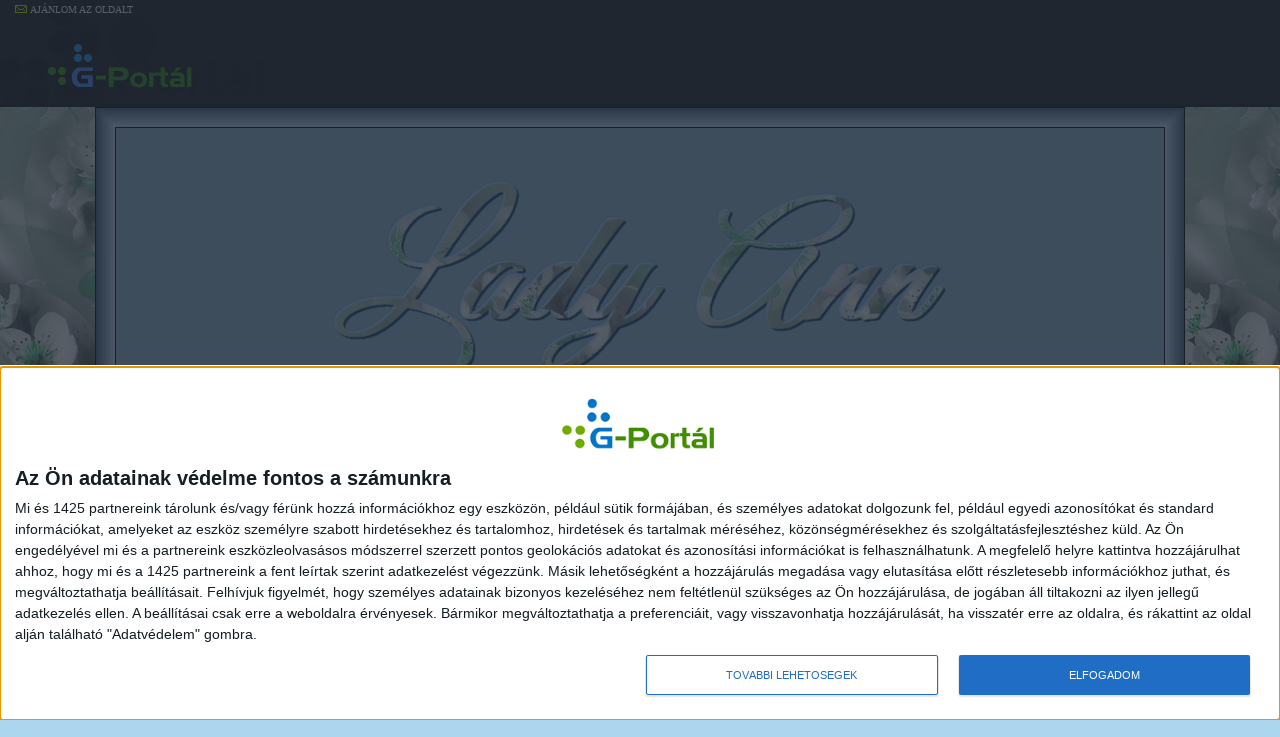

--- FILE ---
content_type: text/html; charset=iso-8859-2
request_url: http://ladyann.gportal.hu/gindex.php?pg=32412010
body_size: 85808
content:
<html>
<head>
<title>
LadyAnn - G-Port&aacute;l</title>
<!-- InMobi Choice. Consent Manager Tag v3.0 (for TCF 2.2) -->
<script type="text/javascript" async=true>
(function() {
  var host = 'gportal.hu';
  var element = document.createElement('script');
  var firstScript = document.getElementsByTagName('script')[0];
  var url = 'https://cmp.inmobi.com'
    .concat('/choice/', '0nuhWDaS_7bxM', '/', host, '/choice.js?tag_version=V3');
  var uspTries = 0;
  var uspTriesLimit = 3;
  element.async = true;
  element.type = 'text/javascript';
  element.src = url;

  firstScript.parentNode.insertBefore(element, firstScript);

  function makeStub() {
    var TCF_LOCATOR_NAME = '__tcfapiLocator';
    var queue = [];
    var win = window;
    var cmpFrame;

    function addFrame() {
      var doc = win.document;
      var otherCMP = !!(win.frames[TCF_LOCATOR_NAME]);

      if (!otherCMP) {
        if (doc.body) {
          var iframe = doc.createElement('iframe');

          iframe.style.cssText = 'display:none';
          iframe.name = TCF_LOCATOR_NAME;
          doc.body.appendChild(iframe);
        } else {
          setTimeout(addFrame, 5);
        }
      }
      return !otherCMP;
    }

    function tcfAPIHandler() {
      var gdprApplies;
      var args = arguments;

      if (!args.length) {
        return queue;
      } else if (args[0] === 'setGdprApplies') {
        if (
          args.length > 3 &&
          args[2] === 2 &&
          typeof args[3] === 'boolean'
        ) {
          gdprApplies = args[3];
          if (typeof args[2] === 'function') {
            args[2]('set', true);
          }
        }
      } else if (args[0] === 'ping') {
        var retr = {
          gdprApplies: gdprApplies,
          cmpLoaded: false,
          cmpStatus: 'stub'
        };

        if (typeof args[2] === 'function') {
          args[2](retr);
        }
      } else {
        if(args[0] === 'init' && typeof args[3] === 'object') {
          args[3] = Object.assign(args[3], { tag_version: 'V3' });
        }
        queue.push(args);
      }
    }

    function postMessageEventHandler(event) {
      var msgIsString = typeof event.data === 'string';
      var json = {};

      try {
        if (msgIsString) {
          json = JSON.parse(event.data);
        } else {
          json = event.data;
        }
      } catch (ignore) {}

      var payload = json.__tcfapiCall;

      if (payload) {
        window.__tcfapi(
          payload.command,
          payload.version,
          function(retValue, success) {
            var returnMsg = {
              __tcfapiReturn: {
                returnValue: retValue,
                success: success,
                callId: payload.callId
              }
            };
            if (msgIsString) {
              returnMsg = JSON.stringify(returnMsg);
            }
            if (event && event.source && event.source.postMessage) {
              event.source.postMessage(returnMsg, '*');
            }
          },
          payload.parameter
        );
      }
    }

    while (win) {
      try {
        if (win.frames[TCF_LOCATOR_NAME]) {
          cmpFrame = win;
          break;
        }
      } catch (ignore) {}

      if (win === window.top) {
        break;
      }
      win = win.parent;
    }
    if (!cmpFrame) {
      addFrame();
      win.__tcfapi = tcfAPIHandler;
      win.addEventListener('message', postMessageEventHandler, false);
    }
  };

  makeStub();

  function makeGppStub() {
    const CMP_ID = 10;
    const SUPPORTED_APIS = [
      '2:tcfeuv2',
      '6:uspv1',
      '7:usnatv1',
      '8:usca',
      '9:usvav1',
      '10:uscov1',
      '11:usutv1',
      '12:usctv1'
    ];

    window.__gpp_addFrame = function (n) {
      if (!window.frames[n]) {
        if (document.body) {
          var i = document.createElement("iframe");
          i.style.cssText = "display:none";
          i.name = n;
          document.body.appendChild(i);
        } else {
          window.setTimeout(window.__gpp_addFrame, 10, n);
        }
      }
    };
    window.__gpp_stub = function () {
      var b = arguments;
      __gpp.queue = __gpp.queue || [];
      __gpp.events = __gpp.events || [];

      if (!b.length || (b.length == 1 && b[0] == "queue")) {
        return __gpp.queue;
      }

      if (b.length == 1 && b[0] == "events") {
        return __gpp.events;
      }

      var cmd = b[0];
      var clb = b.length > 1 ? b[1] : null;
      var par = b.length > 2 ? b[2] : null;
      if (cmd === "ping") {
        clb(
          {
            gppVersion: "1.1", // must be âVersion.Subversionâ, current: â1.1â
            cmpStatus: "stub", // possible values: stub, loading, loaded, error
            cmpDisplayStatus: "hidden", // possible values: hidden, visible, disabled
            signalStatus: "not ready", // possible values: not ready, ready
            supportedAPIs: SUPPORTED_APIS, // list of supported APIs
            cmpId: CMP_ID, // IAB assigned CMP ID, may be 0 during stub/loading
            sectionList: [],
            applicableSections: [-1],
            gppString: "",
            parsedSections: {},
          },
          true
        );
      } else if (cmd === "addEventListener") {
        if (!("lastId" in __gpp)) {
          __gpp.lastId = 0;
        }
        __gpp.lastId++;
        var lnr = __gpp.lastId;
        __gpp.events.push({
          id: lnr,
          callback: clb,
          parameter: par,
        });
        clb(
          {
            eventName: "listenerRegistered",
            listenerId: lnr, // Registered ID of the listener
            data: true, // positive signal
            pingData: {
              gppVersion: "1.1", // must be âVersion.Subversionâ, current: â1.1â
              cmpStatus: "stub", // possible values: stub, loading, loaded, error
              cmpDisplayStatus: "hidden", // possible values: hidden, visible, disabled
              signalStatus: "not ready", // possible values: not ready, ready
              supportedAPIs: SUPPORTED_APIS, // list of supported APIs
              cmpId: CMP_ID, // list of supported APIs
              sectionList: [],
              applicableSections: [-1],
              gppString: "",
              parsedSections: {},
            },
          },
          true
        );
      } else if (cmd === "removeEventListener") {
        var success = false;
        for (var i = 0; i < __gpp.events.length; i++) {
          if (__gpp.events[i].id == par) {
            __gpp.events.splice(i, 1);
            success = true;
            break;
          }
        }
        clb(
          {
            eventName: "listenerRemoved",
            listenerId: par, // Registered ID of the listener
            data: success, // status info
            pingData: {
              gppVersion: "1.1", // must be âVersion.Subversionâ, current: â1.1â
              cmpStatus: "stub", // possible values: stub, loading, loaded, error
              cmpDisplayStatus: "hidden", // possible values: hidden, visible, disabled
              signalStatus: "not ready", // possible values: not ready, ready
              supportedAPIs: SUPPORTED_APIS, // list of supported APIs
              cmpId: CMP_ID, // CMP ID
              sectionList: [],
              applicableSections: [-1],
              gppString: "",
              parsedSections: {},
            },
          },
          true
        );
      } else if (cmd === "hasSection") {
        clb(false, true);
      } else if (cmd === "getSection" || cmd === "getField") {
        clb(null, true);
      }
      //queue all other commands
      else {
        __gpp.queue.push([].slice.apply(b));
      }
    };
    window.__gpp_msghandler = function (event) {
      var msgIsString = typeof event.data === "string";
      try {
        var json = msgIsString ? JSON.parse(event.data) : event.data;
      } catch (e) {
        var json = null;
      }
      if (typeof json === "object" && json !== null && "__gppCall" in json) {
        var i = json.__gppCall;
        window.__gpp(
          i.command,
          function (retValue, success) {
            var returnMsg = {
              __gppReturn: {
                returnValue: retValue,
                success: success,
                callId: i.callId,
              },
            };
            event.source.postMessage(msgIsString ? JSON.stringify(returnMsg) : returnMsg, "*");
          },
          "parameter" in i ? i.parameter : null,
          "version" in i ? i.version : "1.1"
        );
      }
    };
    if (!("__gpp" in window) || typeof window.__gpp !== "function") {
      window.__gpp = window.__gpp_stub;
      window.addEventListener("message", window.__gpp_msghandler, false);
      window.__gpp_addFrame("__gppLocator");
    }
  };

  makeGppStub();

  var uspStubFunction = function() {
    var arg = arguments;
    if (typeof window.__uspapi !== uspStubFunction) {
      setTimeout(function() {
        if (typeof window.__uspapi !== 'undefined') {
          window.__uspapi.apply(window.__uspapi, arg);
        }
      }, 500);
    }
  };

  var checkIfUspIsReady = function() {
    uspTries++;
    if (window.__uspapi === uspStubFunction && uspTries < uspTriesLimit) {
      console.warn('USP is not accessible');
    } else {
      clearInterval(uspInterval);
    }
  };

  if (typeof window.__uspapi === 'undefined') {
    window.__uspapi = uspStubFunction;
    var uspInterval = setInterval(checkIfUspIsReady, 6000);
  }
})();
</script>
<!-- End InMobi Choice. Consent Manager Tag v3.0 (for TCF 2.2) -->

<meta http-equiv="Content-Type" content="text/html; charset=iso-8859-2">

<link href="./style/3d_blue.css" rel="stylesheet" type="text/css" id="selecteddesign" />
<meta property="og:type" content="article" />
<meta property="og:title" content="Szép versek - LadyAnn" />
<meta property="og:site_name" content="LadyAnn" />
<meta property="og:image" content="//ladyann.gportal.hu/portal/ladyann/image/1382471275.jpg" />
<meta name="Description" content="Csillagok
Fentről, a felhőtlen tiszta égről ezer csillag ragyog rám,
Felém sugározza sok ezer év nyugalmát.
Kezdem megérteni mi az a "végtelen",
S ráébredek, milyen porszem-töredék az életem.

Évezredek, ..." />
<link href="/style/gportal.css?v=104" rel="stylesheet" type="text/css">
<script type="text/javascript" src="/js/jquery-1.12.0.min.js"></script><script type="text/JavaScript" src="/js/gportal.js"></script>

<script src="//www.googletagservices.com/tag/js/gpt.js"></script>
<script src="//headerbidding.services/files/hb.js"></script>
<script src="//headerbidding.services/files/gportal.js"></script>

<script>(function(w,d,s,l,i){w[l]=w[l]||[];w[l].push({'gtm.start':
new Date().getTime(),event:'gtm.js'});var f=d.getElementsByTagName(s)[0],
j=d.createElement(s),dl=l!='dataLayer'?'&l='+l:'';j.async=true;j.src=
'https://www.googletagmanager.com/gtm.js?id='+i+dl;f.parentNode.insertBefore(j,f);
})(window,document,'script','dataLayer','GTM-M38J5MX');</script>

</head>
<body background="/portal/ladyann/image/bgimage_1737831910.jpg" style="background-attachment:fixed" onLoad="GPonLoad()" onScroll="onScroll();">
<noscript><iframe src="https://www.googletagmanager.com/ns.html?id=GTM-M38J5MX"
height="0" width="0" style="display:none;visibility:hidden"></iframe></noscript>
<div align="center" class="pagewrapper">
<style>
.table_csik_9AesPVKA {
background: #212121;
height: 96px;
width: 100%;
border-bottom: 3px solid #161616;
position:fixed;z-index: 1;
}

.table_csik_9AesPVKA td {
background: #212121;
}

.table_csik_9AesPVKA a img {
background: #212121 !important;
}

#stripe_9AesPVKA td img {
vertical-align: top;
}

#stripe_9AesPVKA {
width: 150px;
vertical-align: top;
}

#topm_9AesPVKA {
vertical-align: middle;
text-align: left;
apadding: 1px;
height: 96px;

}

#ajanlo_9AesPVKA {
position: absolute;
text-align: right;
padding-left: 15px;
color: #ffffff;
font-family: "trebuchet ms", tahoma;
font-size: 10px;
padding-top: 2px;
}

#ajanlo_9AesPVKA a {
color: #ffffff;
font-family: "trebuchet ms", tahoma;
font-size: 10px;
text-decoration: none;
}

#ajanlo_9AesPVKA img {
margin-top: 3px;
margin-right: 3px;
}

#limit_9AesPVKA {
background: url(/image/vonal.jpg) no-repeat;
height: 96px;
width: 17px;
vertical-align: top;
}

#display_9AesPVKA {
background: url(/image/bg_blue.jpg) repeat-x;
height: 96px;
vertical-align: top;
padding: 4px;
width: 50px;
}

#headerlogo_9AesPVKA {
  border: 0px !important;
}
</style>

<table cellspacing="0" cellpadding="0" border="0"  class="table_csik_9AesPVKA">
  <tr>
    <td id="stripe_9AesPVKA"><div id="ajanlo_9AesPVKA">
        <a href="javascript:void(0);" onClick="rolo('show','ladyann');"><img src="image/mail_icon.gif" border="0" />AJ&Aacute;NLOM AZ OLDALT</a>
      </div><a href="//gportal.hu" target="_top"><img src="/images/logo3.png" id="headerlogo_9AesPVKA"  valign="top" /></a></td>
      <td id="topm_9AesPVKA" valign="top">
      <div style="display:inline-flex;overflow:hidden;">
	<div id="gportal_leaderboard_1" class="goAdverticum" style="text-align:left;awidth:970px;height:90px;margin-left:5px;float:left;aborder:1px solid green;"></div>
	<!-- 3629855 -->
	<div id="gportal.hu_szoveges" class="goAdverticum" style="text-align:left;awidth:100px;height:90px;margin-left:5px;float:left;aborder:1px solid green;"></div>
      </div>
	<!-- iframe src="header_banner.html" allowtransparency="true" width="960" height="90" scrolling="no" frameborder="no"></iframe -->
	<div id="gportal.hu_sticky_layer" class="goAdverticum"></div>      </td>
  </tr>
</table>
<div id="rolo" style="filter:alpha(opacity=50);opacity:0.5;background-color:#006bb8;width:100%;height:100%;*width:expression(document.body.clientWidth);*height:expression(document.body.clientHeight);position:absolute;z-index:1000;top:0px;display:none;"></div>
<div id="suggestbox" style="width:100%;height:100%;*width:expression(document.body.clientWidth);*height:expression(document.body.clientHeight);position:absolute;z-index:1001;top:0px;display:none;text-align:center;vertical-align:center;">
  <table border=0 cellpadding=0 cellspacing=0 style="width:100%;height:100%;">
    <tr>
      <td align="center">
        <div style="width:338px;"><div style="background-color:#438e02;width:40px;padding:2px;margin-left:294px"><a href="javascript:void(0)" onclick="rolo('hide')">bezár</a></div></div>
	<iframe src="" id="suggestiframe" frameborder="no" width="338" height="500" style="" scrolling=no></iframe>
      </td>
    </tr>
  </table>
</div><table width=1020 cellpadding=0 cellspacing=0 class="site" style="padding-top:107px">
 <tr>
<td colspan=3>

<table width="100%" cellpadding=0 cellspacing=0 border=0 class="headerbgr" background="/portal/ladyann/image/headerbg_1737831881.jpg">
  <tr valign="top">
    <td width="100%" class="header" valign="top" height="250" align="center">
      <img src="/portal/ladyann/image/logo_1737831881.jpg" alt="LadyAnn" title="LadyAnn" >
    </td>
 </tr>
</table>
  </td>
 </tr>
</table>
<table width=1020 cellpadding="0" cellspacing="0" class="site sitetop"><tr><td><table class="module" cellpadding="0" cellspacing="0" border="0" width="100%" module_id="34486427" ><!-- skin begin --><!-- no border --><tr id="module_body_34486427" opened="true"><td class="modbody" colspan="3"></td></tr></table></td></tr></table><table width=1020 cellpadding=0 cellspacing=0 class="site sitemain">
 <tr valign="top">
<td class="sitecol"><table class="column_side"><tr><td class="column_side_td"><table class="module" cellpadding="0" cellspacing="0" border="0" width="100%" module_id="29980834" ><!-- skin begin --><!-- border --><!-- header --><tr>
						<td class="side"><img src="./style/3d_blue_hdl.gif" /></td>
						<td class="modtitle" width="100%">MENÜ</td>
						<td class="side"><div style="position: relative;"><img src="./style/3d_blue_hdr.gif" /><div><img src="/image/minus.gif" style="position: absolute;right:2;top:8;display: none;" onClick="openclose_module('29980834')" id="module_ocimg_29980834" /></div></div></td>
					    </tr><tr id="module_body_29980834" opened="true"><td class="modbody" colspan="3"><table width="100%" cellpadding=1 cellspacing=0 border=0>
  <tr>
    <td class="menu"><a href="./gindex.php?pg=29663955" class="menu">             FŐOLDAL</a></td>
  </tr>
  <tr>
    <td class="menu"><a href="./gindex.php?pg=29977343" class="menu">VENDÉGKÖNYV</a></td>
  </tr>
  <tr>
    <td class="menu"><a href="./gindex.php?pg=30320133" class="menu">E-MAIL KÜLDÉS</a></td>
  </tr>
  <tr>
    <td class="menu"><a href="./gindex.php?pg=29981159" class="menu">KÉPGALÉRIA</a></td>
  </tr>
</table>
</td></tr><tr><td class="modbottom" colspan="3">&nbsp;</td></tr></table><table class="module" cellpadding="0" cellspacing="0" border="0" width="100%" module_id="33861081" ><!-- skin begin --><!-- border --><!-- header --><tr>
						<td class="side"><img src="./style/3d_blue_hdl.gif" /></td>
						<td class="modtitle" width="100%">HTML-KÓDOK</td>
						<td class="side"><div style="position: relative;"><img src="./style/3d_blue_hdr.gif" /><div><img src="/image/minus.gif" style="position: absolute;right:2;top:8;display: none;" onClick="openclose_module('33861081')" id="module_ocimg_33861081" /></div></div></td>
					    </tr><tr id="module_body_33861081" opened="true"><td class="modbody" colspan="3"><table width="100%" cellpadding=1 cellspacing=0 border=0>
  <tr>
    <td class="menu"><a href="./gindex.php?pg=33861102" class="menu">KÓDPRÓBA</a></td>
  </tr>
  <tr>
    <td class="menu"><a href="./gindex.php?pg=33861157" class="menu">Névnap script</a></td>
  </tr>
  <tr>
    <td class="menu"><a href="./gindex.php?pg=33862162" class="menu">Szöveg kódok</a></td>
  </tr>
  <tr>
    <td class="menu"><a href="./gindex.php?pg=33862166" class="menu">Kód doboz</a></td>
  </tr>
  <tr>
    <td class="menu"><a href="./gindex.php?pg=33862298" class="menu">Mindenféle kódok</a></td>
  </tr>
  <tr>
    <td class="menu"><a href="./gindex.php?pg=33862179" class="menu">Egyszerű sorelválasztó</a></td>
  </tr>
  <tr>
    <td class="menu"><a href="./gindex.php?pg=34733367" class="menu">Egérkővető pici csillagok</a></td>
  </tr>
  <tr>
    <td class="menu"><a href="./gindex.php?pg=33862519" class="menu">Egyedi háttér</a></td>
  </tr>
  <tr>
    <td class="menu"><a href="./gindex.php?pg=33862836" class="menu">Táblácskák</a></td>
  </tr>
  <tr>
    <td class="menu"><a href="./gindex.php?pg=34138182" class="menu">Cursor script kód</a></td>
  </tr>
  <tr>
    <td class="menu"><a href="./gindex.php?pg=34436501" class="menu">Menüsor a fejlécbe</a></td>
  </tr>
  <tr>
    <td class="menu"><a href="./gindex.php?pg=34705572" class="menu">Kódos háttér kódja</a></td>
  </tr>
</table>
</td></tr><tr><td class="modbottom" colspan="3">&nbsp;</td></tr></table><table class="module" cellpadding="0" cellspacing="0" border="0" width="100%" module_id="30028441" ><!-- skin begin --><!-- border --><!-- header --><tr>
						<td class="side"><img src="./style/3d_blue_hdl.gif" /></td>
						<td class="modtitle" width="100%">GALÉRIA KÉPEK</td>
						<td class="side"><div style="position: relative;"><img src="./style/3d_blue_hdr.gif" /><div><img src="/image/minus.gif" style="position: absolute;right:2;top:8;display: none;" onClick="openclose_module('30028441')" id="module_ocimg_30028441" /></div></div></td>
					    </tr><tr id="module_body_30028441" opened="true"><td class="modbody" colspan="3"><table width="100%" cellpadding=1 cellspacing=0 border=0>
  <tr>
    <td class="menu"><a href="./gindex.php?pg=33797172" class="menu">Ablakos képek</a></td>
  </tr>
  <tr>
    <td class="menu"><a href="./gindex.php?pg=30019725" class="menu">Animációk</a></td>
  </tr>
  <tr>
    <td class="menu"><a href="./gindex.php?pg=30019753" class="menu">Animált hátterek1</a></td>
  </tr>
  <tr>
    <td class="menu"><a href="./gindex.php?pg=30024945" class="menu">Animált hátterek2</a></td>
  </tr>
  <tr>
    <td class="menu"><a href="./gindex.php?pg=30219810" class="menu">Anime Manga képek</a></td>
  </tr>
  <tr>
    <td class="menu"><a href="./gindex.php?pg=30220273" class="menu">Anna Geddes képei</a></td>
  </tr>
  <tr>
    <td class="menu"><a href="./gindex.php?pg=30058225" class="menu">Angyalos/csajos</a></td>
  </tr>
  <tr>
    <td class="menu"><a href="./gindex.php?pg=30434574" class="menu">Avatarok</a></td>
  </tr>
  <tr>
    <td class="menu"><a href="./gindex.php?pg=30023155" class="menu">Állat gifek</a></td>
  </tr>
  <tr>
    <td class="menu"><a href="./gindex.php?pg=30947583" class="menu">Csillagjegy gömbök</a></td>
  </tr>
  <tr>
    <td class="menu"><a href="./gindex.php?pg=30113923" class="menu">Csüngő díszek</a></td>
  </tr>
  <tr>
    <td class="menu"><a href="./gindex.php?pg=32291000" class="menu">Donald Zolan képei</a></td>
  </tr>
  <tr>
    <td class="menu"><a href="./gindex.php?pg=30019712" class="menu">Fejlécek/head picture</a></td>
  </tr>
  <tr>
    <td class="menu"><a href="./gindex.php?pg=32309446" class="menu">Dollzok</a></td>
  </tr>
  <tr>
    <td class="menu"><a href="./gindex.php?pg=30054644" class="menu">Email gifek</a></td>
  </tr>
  <tr>
    <td class="menu"><a href="./gindex.php?pg=32105997" class="menu">Glitteres virágok</a></td>
  </tr>
  <tr>
    <td class="menu"><a href="./gindex.php?pg=30019579" class="menu"> Gömb Díszek</a></td>
  </tr>
  <tr>
    <td class="menu"><a href="./gindex.php?pg=30019781" class="menu">Gombok1</a></td>
  </tr>
  <tr>
    <td class="menu"><a href="./gindex.php?pg=30029582" class="menu">Gombok2</a></td>
  </tr>
  <tr>
    <td class="menu"><a href="./gindex.php?pg=30117589" class="menu"> Gyermek képek</a></td>
  </tr>
  <tr>
    <td class="menu"><a href="./gindex.php?pg=31066990" class="menu">Gyertya díszek</a></td>
  </tr>
  <tr>
    <td class="menu"><a href="./gindex.php?pg=30368326" class="menu">Háttérképek</a></td>
  </tr>
  <tr>
    <td class="menu"><a href="./gindex.php?pg=32635162" class="menu">Hello Kitty</a></td>
  </tr>
  <tr>
    <td class="menu"><a href="./gindex.php?pg=30342525" class="menu">Írható képek</a></td>
  </tr>
  <tr>
    <td class="menu"><a href="./gindex.php?pg=30197829" class="menu">Karl Bang képek</a></td>
  </tr>
  <tr>
    <td class="menu"><a href="./gindex.php?pg=31080987" class="menu">KisTexturák/vegyes</a></td>
  </tr>
  <tr>
    <td class="menu"><a href="./gindex.php?pg=30019773" class="menu">Lepkék/butterflies</a></td>
  </tr>
  <tr>
    <td class="menu"><a href="./gindex.php?pg=30231600" class="menu">Maci</a></td>
  </tr>
  <tr>
    <td class="menu"><a href="./gindex.php?pg=30063503" class="menu">Sarok díszek</a></td>
  </tr>
  <tr>
    <td class="menu"><a href="./gindex.php?pg=30334844" class="menu">Smile</a></td>
  </tr>
  <tr>
    <td class="menu"><a href="./gindex.php?pg=30063812" class="menu">Sorelválasztók</a></td>
  </tr>
  <tr>
    <td class="menu"><a href="./gindex.php?pg=30019741" class="menu">Textúra</a></td>
  </tr>
  <tr>
    <td class="menu"><a href="./gindex.php?pg=30355666" class="menu">Rózsák fekete alapon</a></td>
  </tr>
  <tr>
    <td class="menu"><a href="./gindex.php?pg=30355794" class="menu">Rózsák fehér alapon</a></td>
  </tr>
  <tr>
    <td class="menu"><a href="./gindex.php?pg=30962981" class="menu">Szép képek/vegyes</a></td>
  </tr>
  <tr>
    <td class="menu"><a href="./gindex.php?pg=30962967" class="menu">Szerelmes képek</a></td>
  </tr>
  <tr>
    <td class="menu"><a href="./gindex.php?pg=31046016" class="menu">Ruth Sanderson képei</a></td>
  </tr>
  <tr>
    <td class="menu"><a href="./gindex.php?pg=30901200" class="menu">Újévi képek</a></td>
  </tr>
  <tr>
    <td class="menu"><a href="./gindex.php?pg=31933554" class="menu">Mobil hátterek</a></td>
  </tr>
  <tr>
    <td class="menu"><a href="./gindex.php?pg=31350403" class="menu">Png képek</a></td>
  </tr>
  <tr>
    <td class="menu"><a href="./gindex.php?pg=32219560" class="menu">Png képkeretek</a></td>
  </tr>
  <tr>
    <td class="menu"><a href="./gindex.php?pg=34203066" class="menu">PNG Nöi képek</a></td>
  </tr>
  <tr>
    <td class="menu"><a href="./gindex.php?pg=33006593" class="menu">PNG tájképek</a></td>
  </tr>
  <tr>
    <td class="menu"><a href="./gindex.php?pg=35169698" class="menu">PhotoFiltre maszkok</a></td>
  </tr>
  <tr>
    <td class="menu"><a href="./gindex.php?pg=32411890" class="menu">Tájképek</a></td>
  </tr>
  <tr>
    <td class="menu"><a href="./gindex.php?pg=33194166" class="menu">Ovális képek</a></td>
  </tr>
  <tr>
    <td class="menu"><a href="./gindex.php?pg=30019762" class="menu">Vendégkönyv animáció</a></td>
  </tr>
  <tr>
    <td class="menu"><a href="./gindex.php?pg=30019734" class="menu">Virágok/flowers</a></td>
  </tr>
  <tr>
    <td class="menu"><a href="./gindex.php?pg=31175363" class="menu">Virágos képeslapok</a></td>
  </tr>
  <tr>
    <td class="menu"><a href="./gindex.php?pg=33268289" class="menu">Virágok</a></td>
  </tr>
  <tr>
    <td class="menu"><a href="./gindex.php?pg=30219022" class="menu">Vizes hatású képek</a></td>
  </tr>
  <tr>
    <td class="menu"><a href="./gindex.php?pg=35712180" class="menu">Poser tubes Szerkesztés</a></td>
  </tr>
  <tr>
    <td class="menu"><a href="./gindex.php?pg=33745574" class="menu">Szerkesztett képeim1</a></td>
  </tr>
  <tr>
    <td class="menu"><a href="./gindex.php?pg=33745950" class="menu">Szerkesztett képeim2</a></td>
  </tr>
  <tr>
    <td class="menu"><a href="./gindex.php?pg=33857080" class="menu">Szerkesztett képeim3</a></td>
  </tr>
  <tr>
    <td class="menu"><a href="./gindex.php?pg=34304280" class="menu">Szerkesztett képeim4</a></td>
  </tr>
  <tr>
    <td class="menu"><a href="./gindex.php?pg=36921800" class="menu">Szerkesztett képeim5</a></td>
  </tr>
  <tr>
    <td class="menu"><a href="./gindex.php?pg=37098409" class="menu">Szerkesztett képeim6</a></td>
  </tr>
  <tr>
    <td class="menu"><a href="./gindex.php?pg=37231061" class="menu">Szerkesztésem 2018</a></td>
  </tr>
</table>
</td></tr><tr><td class="modbottom" colspan="3">&nbsp;</td></tr></table><table class="module" cellpadding="0" cellspacing="0" border="0" width="100%" module_id="34606521" ><!-- skin begin --><!-- border --><!-- header --><tr>
						<td class="side"><img src="./style/3d_blue_hdl.gif" /></td>
						<td class="modtitle" width="100%">KARÁCSONY</td>
						<td class="side"><div style="position: relative;"><img src="./style/3d_blue_hdr.gif" /><div><img src="/image/minus.gif" style="position: absolute;right:2;top:8;display: none;" onClick="openclose_module('34606521')" id="module_ocimg_34606521" /></div></div></td>
					    </tr><tr id="module_body_34606521" opened="true"><td class="modbody" colspan="3"><table width="100%" cellpadding=1 cellspacing=0 border=0>
  <tr>
    <td class="menu"><a href="./gindex.php?pg=34612695" class="menu">A 3 fa legendája</a></td>
  </tr>
  <tr>
    <td class="menu"><a href="./gindex.php?pg=34612739" class="menu">A Szenteste története</a></td>
  </tr>
  <tr>
    <td class="menu"><a href="./gindex.php?pg=30843059" class="menu">Karácsonyi képek</a></td>
  </tr>
  <tr>
    <td class="menu"><a href="./gindex.php?pg=30929884" class="menu">Karácsonyi fejlécek</a></td>
  </tr>
  <tr>
    <td class="menu"><a href="./gindex.php?pg=30986495" class="menu">Karácsonyi háttérképek</a></td>
  </tr>
  <tr>
    <td class="menu"><a href="./gindex.php?pg=31022253" class="menu">Karácsonyi gömbdíszek</a></td>
  </tr>
  <tr>
    <td class="menu"><a href="./gindex.php?pg=31022471" class="menu">Karácsonyi diszítők</a></td>
  </tr>
  <tr>
    <td class="menu"><a href="./gindex.php?pg=34614177" class="menu">A hóember</a></td>
  </tr>
  <tr>
    <td class="menu"><a href="./gindex.php?pg=34678121" class="menu">Karácsonyi képkeretek</a></td>
  </tr>
  <tr>
    <td class="menu"><a href="./gindex.php?pg=34689225" class="menu">Karacsonyi képek ÚJ</a></td>
  </tr>
  <tr>
    <td class="menu"><a href="./gindex.php?pg=36105896" class="menu">Karácsonyi képek</a></td>
  </tr>
  <tr>
    <td class="menu"><a href="./gindex.php?pg=36116349" class="menu">Karácsonyi versek</a></td>
  </tr>
  <tr>
    <td class="menu"><a href="./gindex.php?pg=36116379" class="menu">A szent éjszaka</a></td>
  </tr>
</table>
</td></tr><tr><td class="modbottom" colspan="3">&nbsp;</td></tr></table><table class="module" cellpadding="0" cellspacing="0" border="0" width="100%" module_id="30028430" ><!-- skin begin --><!-- border --><!-- header --><tr>
						<td class="side"><img src="./style/3d_blue_hdl.gif" /></td>
						<td class="modtitle" width="100%">EGÉSZSÉGTÁR</td>
						<td class="side"><div style="position: relative;"><img src="./style/3d_blue_hdr.gif" /><div><img src="/image/minus.gif" style="position: absolute;right:2;top:8;display: none;" onClick="openclose_module('30028430')" id="module_ocimg_30028430" /></div></div></td>
					    </tr><tr id="module_body_30028430" opened="true"><td class="modbody" colspan="3"><table width="100%" cellpadding=1 cellspacing=0 border=0>
  <tr>
    <td class="menu"><a href="./gindex.php?pg=30028404" class="menu">Mit ne vegyél a boltokban</a></td>
  </tr>
  <tr>
    <td class="menu"><a href="./gindex.php?pg=30184220" class="menu">Hogyan gyógyits mézzel</a></td>
  </tr>
  <tr>
    <td class="menu"><a href="./gindex.php?pg=30184272" class="menu">Veszélyes ételeink</a></td>
  </tr>
  <tr>
    <td class="menu"><a href="./gindex.php?pg=30184297" class="menu">Antioxidánsok</a></td>
  </tr>
  <tr>
    <td class="menu"><a href="./gindex.php?pg=30283939" class="menu">Sertés inf-ról</a></td>
  </tr>
  <tr>
    <td class="menu"><a href="./gindex.php?pg=30350277" class="menu">6 jól bevált tipp az éhség ellen</a></td>
  </tr>
  <tr>
    <td class="menu"><a href="./gindex.php?pg=30350282" class="menu">A fokhagyma jótékony hatásáról</a></td>
  </tr>
  <tr>
    <td class="menu"><a href="./gindex.php?pg=30350287" class="menu">A rúzs mérgező hatásáról</a></td>
  </tr>
  <tr>
    <td class="menu"><a href="./gindex.php?pg=30350288" class="menu">Árulkodó körmök</a></td>
  </tr>
  <tr>
    <td class="menu"><a href="./gindex.php?pg=30350292" class="menu">Táplál-e a víz?</a></td>
  </tr>
  <tr>
    <td class="menu"><a href="./gindex.php?pg=30684447" class="menu">Vitamin tapasztalat/3 videó</a></td>
  </tr>
  <tr>
    <td class="menu"><a href="./gindex.php?pg=32607048" class="menu">Az élő mátrix</a></td>
  </tr>
  <tr>
    <td class="menu"><a href="./gindex.php?pg=30027701" class="menu">Megtörtént esetek</a></td>
  </tr>
</table>
</td></tr><tr><td class="modbottom" colspan="3">&nbsp;</td></tr></table><table class="module" cellpadding="0" cellspacing="0" border="0" width="100%" module_id="30230195" ><!-- skin begin --><!-- border --><!-- header --><tr>
						<td class="side"><img src="./style/3d_blue_hdl.gif" /></td>
						<td class="modtitle" width="100%">RECEPTEK</td>
						<td class="side"><div style="position: relative;"><img src="./style/3d_blue_hdr.gif" /><div><img src="/image/minus.gif" style="position: absolute;right:2;top:8;display: none;" onClick="openclose_module('30230195')" id="module_ocimg_30230195" /></div></div></td>
					    </tr><tr id="module_body_30230195" opened="true"><td class="modbody" colspan="3"><table width="100%" cellpadding=1 cellspacing=0 border=0>
  <tr>
    <td class="menu"><a href="./gindex.php?pg=30230201" class="menu">Muffin recept1</a></td>
  </tr>
  <tr>
    <td class="menu"><a href="./gindex.php?pg=30230544" class="menu">Muffin recept2</a></td>
  </tr>
  <tr>
    <td class="menu"><a href="./gindex.php?pg=30283515" class="menu">Levesek1</a></td>
  </tr>
  <tr>
    <td class="menu"><a href="./gindex.php?pg=30352326" class="menu">Levesek2</a></td>
  </tr>
  <tr>
    <td class="menu"><a href="./gindex.php?pg=30283521" class="menu">Főzelékek</a></td>
  </tr>
  <tr>
    <td class="menu"><a href="./gindex.php?pg=30307100" class="menu">Húsételek1</a></td>
  </tr>
  <tr>
    <td class="menu"><a href="./gindex.php?pg=30352179" class="menu">Húsételek2</a></td>
  </tr>
  <tr>
    <td class="menu"><a href="./gindex.php?pg=30352220" class="menu">Húsételek3</a></td>
  </tr>
  <tr>
    <td class="menu"><a href="./gindex.php?pg=30352249" class="menu">Húsételek4</a></td>
  </tr>
  <tr>
    <td class="menu"><a href="./gindex.php?pg=30350869" class="menu">111 palacsinta recept1</a></td>
  </tr>
  <tr>
    <td class="menu"><a href="./gindex.php?pg=30350916" class="menu">111 palacsinta recept2</a></td>
  </tr>
  <tr>
    <td class="menu"><a href="./gindex.php?pg=30351996" class="menu">Sajtos ételek1</a></td>
  </tr>
  <tr>
    <td class="menu"><a href="./gindex.php?pg=30352057" class="menu">Sajtos ételek2</a></td>
  </tr>
  <tr>
    <td class="menu"><a href="./gindex.php?pg=30352134" class="menu">Sajtos ételek3</a></td>
  </tr>
  <tr>
    <td class="menu"><a href="./gindex.php?pg=30352269" class="menu">Kímélő ételek</a></td>
  </tr>
  <tr>
    <td class="menu"><a href="./gindex.php?pg=30352297" class="menu">Köretek</a></td>
  </tr>
  <tr>
    <td class="menu"><a href="./gindex.php?pg=30352346" class="menu">Nemzetek konyhája</a></td>
  </tr>
  <tr>
    <td class="menu"><a href="./gindex.php?pg=30352383" class="menu">Saláták hidegkonyha</a></td>
  </tr>
</table>
</td></tr><tr><td class="modbottom" colspan="3">&nbsp;</td></tr></table><table class="module" cellpadding="0" cellspacing="0" border="0" width="100%" module_id="32052690" ><!-- skin begin --><!-- border --><!-- header --><tr>
						<td class="side"><img src="./style/3d_blue_hdl.gif" /></td>
						<td class="modtitle" width="100%">OLVASNIVALÓ</td>
						<td class="side"><div style="position: relative;"><img src="./style/3d_blue_hdr.gif" /><div><img src="/image/minus.gif" style="position: absolute;right:2;top:8;display: none;" onClick="openclose_module('32052690')" id="module_ocimg_32052690" /></div></div></td>
					    </tr><tr id="module_body_32052690" opened="true"><td class="modbody" colspan="3"><table width="100%" cellpadding=1 cellspacing=0 border=0>
  <tr>
    <td class="menu"><a href="./gindex.php?pg=31270213" class="menu">Több történet</a></td>
  </tr>
  <tr>
    <td class="menu"><a href="./gindex.php?pg=31270387" class="menu">Aiszóposz mesék</a></td>
  </tr>
  <tr>
    <td class="menu"><a href="./gindex.php?pg=32117606" class="menu">Honnan tudod,hogy Magyar vagy?</a></td>
  </tr>
  <tr>
    <td class="menu"><a href="./gindex.php?pg=31043747" class="menu">Olvasnivalók</a></td>
  </tr>
  <tr>
    <td class="menu"><a href="./gindex.php?pg=34692169" class="menu">Zsiráf Magazinok</a></td>
  </tr>
</table>
</td></tr><tr><td class="modbottom" colspan="3">&nbsp;</td></tr></table><table class="module" cellpadding="0" cellspacing="0" border="0" width="100%" module_id="32067916" ><!-- skin begin --><!-- border --><!-- header --><tr>
						<td class="side"><img src="./style/3d_blue_hdl.gif" /></td>
						<td class="modtitle" width="100%">MONDÁK</td>
						<td class="side"><div style="position: relative;"><img src="./style/3d_blue_hdr.gif" /><div><img src="/image/minus.gif" style="position: absolute;right:2;top:8;display: none;" onClick="openclose_module('32067916')" id="module_ocimg_32067916" /></div></div></td>
					    </tr><tr id="module_body_32067916" opened="true"><td class="modbody" colspan="3"><table width="100%" cellpadding=1 cellspacing=0 border=0>
  <tr>
    <td class="menu"><a href="./gindex.php?pg=32067833" class="menu">A Csoda Szarvas</a></td>
  </tr>
  <tr>
    <td class="menu"><a href="./gindex.php?pg=32067981" class="menu">Táltos Jankó</a></td>
  </tr>
  <tr>
    <td class="menu"><a href="./gindex.php?pg=32068049" class="menu">Szép Palkó</a></td>
  </tr>
  <tr>
    <td class="menu"><a href="./gindex.php?pg=32068899" class="menu">Sárga kicsi kígyó</a></td>
  </tr>
  <tr>
    <td class="menu"><a href="./gindex.php?pg=32068964" class="menu">Fehérló fia</a></td>
  </tr>
  <tr>
    <td class="menu"><a href="./gindex.php?pg=32069057" class="menu">Erős János</a></td>
  </tr>
  <tr>
    <td class="menu"><a href="./gindex.php?pg=32069162" class="menu">A Hadak Útja</a></td>
  </tr>
  <tr>
    <td class="menu"><a href="./gindex.php?pg=32069190" class="menu">Az égig érő fa</a></td>
  </tr>
  <tr>
    <td class="menu"><a href="./gindex.php?pg=32069253" class="menu">A deszkavári királyfi</a></td>
  </tr>
  <tr>
    <td class="menu"><a href="./gindex.php?pg=30168052" class="menu">Világnapok</a></td>
  </tr>
</table>
</td></tr><tr><td class="modbottom" colspan="3">&nbsp;</td></tr></table><table class="module" cellpadding="0" cellspacing="0" border="0" width="100%" module_id="30193614" ><!-- skin begin --><!-- border --><!-- header --><tr>
						<td class="side"><img src="./style/3d_blue_hdl.gif" /></td>
						<td class="modtitle" width="100%">VERSEK IDÉZETEK</td>
						<td class="side"><div style="position: relative;"><img src="./style/3d_blue_hdr.gif" /><div><img src="/image/minus.gif" style="position: absolute;right:2;top:8;display: none;" onClick="openclose_module('30193614')" id="module_ocimg_30193614" /></div></div></td>
					    </tr><tr id="module_body_30193614" opened="true"><td class="modbody" colspan="3"><table width="100%" cellpadding=1 cellspacing=0 border=0>
  <tr>
    <td class="menu"><a href="./gindex.php?pg=30193619" class="menu">Szerelmes versek</a></td>
  </tr>
  <tr>
    <td class="menu"><a href="./gindex.php?pg=30193741" class="menu">Szerelmes sms-ek</a></td>
  </tr>
  <tr>
    <td class="menu"><a href="./gindex.php?pg=30193797" class="menu">Idézetek az életről</a></td>
  </tr>
  <tr>
    <td class="menu"><a href="./gindex.php?pg=30206658" class="menu">Idézetek a barátságról</a></td>
  </tr>
  <tr>
    <td class="menu"><a href="./gindex.php?pg=30003103" class="menu">Anyáknapi versek</a></td>
  </tr>
  <tr>
    <td class="menu"><a href="./gindex.php?pg=32412010" class="menu">Szép versek</a></td>
  </tr>
  <tr>
    <td class="menu"><a href="./gindex.php?pg=34438527" class="menu">Bölcsességek</a></td>
  </tr>
  <tr>
    <td class="menu"><a href="./gindex.php?pg=34438524" class="menu">Idézetek az időről</a></td>
  </tr>
</table>
</td></tr><tr><td class="modbottom" colspan="3">&nbsp;</td></tr></table><table class="module" cellpadding="0" cellspacing="0" border="0" width="100%" module_id="35997624" ><!-- skin begin --><!-- border --><!-- header --><tr>
						<td class="side"><img src="./style/3d_blue_hdl.gif" /></td>
						<td class="modtitle" width="100%">ŐSZ</td>
						<td class="side"><div style="position: relative;"><img src="./style/3d_blue_hdr.gif" /><div><img src="/image/minus.gif" style="position: absolute;right:2;top:8;display: none;" onClick="openclose_module('35997624')" id="module_ocimg_35997624" /></div></div></td>
					    </tr><tr id="module_body_35997624" opened="true"><td class="modbody" colspan="3"><table width="100%" cellpadding=1 cellspacing=0 border=0>
  <tr>
    <td class="menu"><a href="./gindex.php?pg=35997687" class="menu">Őszi versek</a></td>
  </tr>
  <tr>
    <td class="menu"><a href="./gindex.php?pg=35997719" class="menu">Őszi PNG képek</a></td>
  </tr>
  <tr>
    <td class="menu"><a href="./gindex.php?pg=35266450" class="menu">Őszi képeslapok</a></td>
  </tr>
</table>
</td></tr><tr><td class="modbottom" colspan="3">&nbsp;</td></tr></table><table class="module" cellpadding="0" cellspacing="0" border="0" width="100%" module_id="36005122" ><!-- skin begin --><!-- border --><!-- header --><tr>
						<td class="side"><img src="./style/3d_blue_hdl.gif" /></td>
						<td class="modtitle" width="100%">TÉL</td>
						<td class="side"><div style="position: relative;"><img src="./style/3d_blue_hdr.gif" /><div><img src="/image/minus.gif" style="position: absolute;right:2;top:8;display: none;" onClick="openclose_module('36005122')" id="module_ocimg_36005122" /></div></div></td>
					    </tr><tr id="module_body_36005122" opened="true"><td class="modbody" colspan="3"><table width="100%" cellpadding=1 cellspacing=0 border=0>
  <tr>
    <td class="menu"><a href="./gindex.php?pg=36005126" class="menu">Téli tájképek</a></td>
  </tr>
  <tr>
    <td class="menu"><a href="./gindex.php?pg=36005203" class="menu">Téli versek</a></td>
  </tr>
</table>
</td></tr><tr><td class="modbottom" colspan="3">&nbsp;</td></tr></table><table class="module" cellpadding="0" cellspacing="0" border="0" width="100%" module_id="30024771" ><!-- skin begin --><!-- border --><!-- header --><tr>
						<td class="side"><img src="./style/3d_blue_hdl.gif" /></td>
						<td class="modtitle" width="100%">MESE OLDALAK</td>
						<td class="side"><div style="position: relative;"><img src="./style/3d_blue_hdr.gif" /><div><img src="/image/minus.gif" style="position: absolute;right:2;top:8;display: none;" onClick="openclose_module('30024771')" id="module_ocimg_30024771" /></div></div></td>
					    </tr><tr id="module_body_30024771" opened="true"><td class="modbody" colspan="3"><p style="text-align: center;">
	&nbsp;</p>
<div align="center">
	<p>
		<a href="http://mese.tv/" target="_blank"><span style="color: rgb(204, 153, 0);"><span style="color: rgb(255, 204, 0);"><span style="font-size: 12pt;"><img alt="Mese tv" height="30" src="//ladyann.gportal.hu/portal/ladyann/image/gallery/1277191999_47.gif" width="100" /></span></span></span></a></p>
</div>
<p style="text-align: center;">
	<a href="http://egyszervolt.hu/" target="_blank"><span style="font-size: 12pt;"><img alt="Egyszer volt mese oldal kép" height="47" src="//ladyann.gportal.hu/portal/ladyann/image/gallery/1277191986_19.gif" width="100" /></span></a></p>
<p style="text-align: center;">
	<span style="font-size: 12pt;"><a href="http://www.port.hu/pls/tv/tv.prog" target="_blank"><strong><span style="font-size: 12pt;">TV MŰSOR</span></strong></a></span></p>
<p style="text-align: center;">
	<strong><span style="font-size: 12pt;"><img alt="Tv kép" src="//ladyann.gportal.hu/portal/ladyann/image/gallery/1352136948_22.png" style="width: 160px; height: 123px;" /></span></strong></p>
<p style="text-align: center;">
	<span style="font-size:24px;"><strong><img alt="" height="18" src="/image/smiley/110224/8thumsup.gif" title="" width="26" /></strong></span></p>
<h1 style="text-align: center;">
	<a href="http://jobbmintatv.net">Filmek Sorozatok</a></h1>
<h3 style="text-align: center;">
	<span style="font-size:16px;">Jó szórakozást kívánok!</span></h3>
<p style="text-align: center;">
	<span style="font-size:18px;">Köszönet az oldal szerkesztőjének!</span></p>
</td></tr><tr><td class="modbottom" colspan="3">&nbsp;</td></tr></table><table class="module" cellpadding="0" cellspacing="0" border="0" width="100%" module_id="35997748" ><!-- skin begin --><!-- border --><!-- header --><tr>
						<td class="side"><img src="./style/3d_blue_hdl.gif" /></td>
						<td class="modtitle" width="100%">HÚSVÉT</td>
						<td class="side"><div style="position: relative;"><img src="./style/3d_blue_hdr.gif" /><div><img src="/image/minus.gif" style="position: absolute;right:2;top:8;display: none;" onClick="openclose_module('35997748')" id="module_ocimg_35997748" /></div></div></td>
					    </tr><tr id="module_body_35997748" opened="true"><td class="modbody" colspan="3"><table width="100%" cellpadding=1 cellspacing=0 border=0>
  <tr>
    <td class="menu"><a href="./gindex.php?pg=30019789" class="menu">Húsvéti képek</a></td>
  </tr>
  <tr>
    <td class="menu"><a href="./gindex.php?pg=32055597" class="menu">Húsvéti képeslapok</a></td>
  </tr>
  <tr>
    <td class="menu"><a href="./gindex.php?pg=35997794" class="menu">Húsvéti locsolóversek</a></td>
  </tr>
</table>
</td></tr><tr><td class="modbottom" colspan="3">&nbsp;</td></tr></table><table class="module" cellpadding="0" cellspacing="0" border="0" width="100%" module_id="36063327" ><!-- skin begin --><!-- border --><!-- header --><tr>
						<td class="side"><img src="./style/3d_blue_hdl.gif" /></td>
						<td class="modtitle" width="100%">HALLOWEEN</td>
						<td class="side"><div style="position: relative;"><img src="./style/3d_blue_hdr.gif" /><div><img src="/image/minus.gif" style="position: absolute;right:2;top:8;display: none;" onClick="openclose_module('36063327')" id="module_ocimg_36063327" /></div></div></td>
					    </tr><tr id="module_body_36063327" opened="true"><td class="modbody" colspan="3"><table width="100%" cellpadding=1 cellspacing=0 border=0>
  <tr>
    <td class="menu"><a href="./gindex.php?pg=36063326" class="menu">Mióta ünnep a Halloween?</a></td>
  </tr>
  <tr>
    <td class="menu"><a href="./gindex.php?pg=34629760" class="menu">Halloween képek</a></td>
  </tr>
</table>
</td></tr><tr><td class="modbottom" colspan="3">&nbsp;</td></tr></table><table class="module" cellpadding="0" cellspacing="0" border="0" width="100%" module_id="34304339" ><!-- skin begin --><!-- border --><!-- header --><tr>
						<td class="side"><img src="./style/3d_blue_hdl.gif" /></td>
						<td class="modtitle" width="100%">OLDAL ÉRTÉKELŐ</td>
						<td class="side"><div style="position: relative;"><img src="./style/3d_blue_hdr.gif" /><div><img src="/image/minus.gif" style="position: absolute;right:2;top:8;display: none;" onClick="openclose_module('34304339')" id="module_ocimg_34304339" /></div></div></td>
					    </tr><tr id="module_body_34304339" opened="true"><td class="modbody" colspan="3"><form name="vote_form_34304339_785" method="post" action="svote.php"><table width="100%" valign="top"><tr>
		<td class="txtnormal" colspan=2 style="padding-bottom: 10px">Az oldal látogatók véleménye fontos számomra.</td>
	</tr>
	<tr>
		<td class="txtbold" colspan=2>Kérlek értékeld oldalam<br />
			<hr>
		</td>
	</tr><tr>
		<td class="txtnormal" valign="top" width="2%">
			<input type="radio" class="check" name="votes" value="3605006" onClick="document.vote_form_34304339_785.submitbutton.disabled=false" />
		</td>
		<td class="txtnormal" align="left">Egészen jó</td>
	</tr><tr>
		<td class="txtnormal" valign="top" width="2%">
			<input type="radio" class="check" name="votes" value="3605007" onClick="document.vote_form_34304339_785.submitbutton.disabled=false" />
		</td>
		<td class="txtnormal" align="left">Elfogadható</td>
	</tr><tr>
		<td class="txtnormal" valign="top" width="2%">
			<input type="radio" class="check" name="votes" value="3605008" onClick="document.vote_form_34304339_785.submitbutton.disabled=false" />
		</td>
		<td class="txtnormal" align="left">Van mit csiszolni rajta</td>
	</tr><tr>
		<td class="txtnormal" valign="top" width="2%">
			<input type="radio" class="check" name="votes" value="3605009" onClick="document.vote_form_34304339_785.submitbutton.disabled=false" />
		</td>
		<td class="txtnormal" align="left">Szívesen jövök máskor is</td>
	</tr><tr>
		<td class="txtnormal" align="center" colspan=2 style="padding-bottom: 10px; padding-top: 10px">
			<input type="hidden" name="act" value="vote">
			<input type="hidden" name="prt" value="613249">
			<input type="hidden" name="pg" value="32412010">
			<input type="hidden" name="pmid" value="34304339">
			<input type="hidden" name="themeid" value="649704">
			<input type="submit" name="submitbutton" value="Szavazok!" style="cursor: hand" disabled="true">
	  </td>
	</tr>
</table></form><center><a href="gindex.php?pg=34304339&view=showresult">Szavazás állása</a></center><center><a href="gindex.php?pg=34304339&view=archive">Lezárt szavazások</a><br /></center></td></tr><tr><td class="modbottom" colspan="3">&nbsp;</td></tr></table><table class="module" cellpadding="0" cellspacing="0" border="0" width="100%" module_id="32713495" ><!-- skin begin --><!-- border --><!-- header --><tr>
						<td class="side"><img src="./style/3d_blue_hdl.gif" /></td>
						<td class="modtitle" width="100%">HONNAN</td>
						<td class="side"><div style="position: relative;"><img src="./style/3d_blue_hdr.gif" /><div><img src="/image/minus.gif" style="position: absolute;right:2;top:8;display: none;" onClick="openclose_module('32713495')" id="module_ocimg_32713495" /></div></div></td>
					    </tr><tr id="module_body_32713495" opened="true"><td class="modbody" colspan="3"><p>
	&nbsp;</p>
<p>
	&nbsp;</p>
</td></tr><tr><td class="modbottom" colspan="3">&nbsp;</td></tr></table></td></tr></table></td> 
  <td width="100%" class="sitecol">
<table width="100%" class="column_main"><tr><td class="column_main_td">
<table class="module" cellpadding="0" cellspacing="0" border="0" width="100%" module_id="32412010" ><!-- skin begin --><!-- border --><!-- header --><tr>
						<td class="side"><img src="./style/3d_blue_hdl.gif" /></td>
						<td class="modtitle" width="100%">Szép versek</td>
						<td class="side"><div style="position: relative;"><img src="./style/3d_blue_hdr.gif" /><div><img src="/image/minus.gif" style="position: absolute;right:2;top:8;display: none;" onClick="openclose_module('32412010')" id="module_ocimg_32412010" /></div></div></td>
					    </tr><tr id="module_body_32412010" opened="true"><td class="modbody" colspan="3"><p><strong><span style="font-size: 12pt;">Csillagok</span></strong></p>
<p><span style="font-size: 12pt;">Fentről, a felhőtlen tiszta égről ezer csillag ragyog rám,<br />
Felém sugározza sok ezer év nyugalmát.<br />
Kezdem megérteni mi az a "végtelen",<br />
S ráébredek, milyen porszem-töredék az életem.<br />
<br />
Évezredek, és emberek milliói közt egy semmi vagyok én,<br />
Ki álproblémákkal, és gondokkal rontja el életét.<br />
Évezredek során a mulandó emberek folyton változtak,<br />
De a csillagok, és az emberi lélek, érzések maradtak.<br />
<br />
Talán két ezer évvel ezelőtt egy ugyanilyen porszem, mint én,<br />
Ugyanígy gyönyörködött a csillagok csodás fényén.<br />
Neki már nyoma sincs, emlék sincsen róla semmi,<br />
Pedig ő is élt, mint én, s szeretett, ma pedig már senki.<br />
<br />
Az idő és a tér végtelenségében néhány percet élünk,<br />
Hát ne rontsuk el azzal, hogy a jövőtől félünk!<br />
ITT és MOST, élvezd a jelen pillanatot,<br />
S válassz magadnak egy ragyogó csillagot!<br />
<br />
S ha felnézel az égre, a csillagok ezrei között,<br />
Keresd meg a tied, melytől szívedbe nyugalom költözött.<br />
És a csillagod azt mondja: " Oly rövid a léted,<br />
Keresd meg, találd meg, és használd ki, <br />
mi szépet nyújt az élet!"</span></p>
<p>&#160;</p>
<p><strong><span style="font-size: 12pt;">Március</span></strong></p>
<p><span style="font-size: 12pt;">Ma jött az első vad tavaszi szél<br />
szőkén lobogva és bomlott-merészen,<br />
pirosan, mint egy korai virág.<br />
&#160;<br />
Összezörögtek a fekete fák:<br />
megannyi sok titok tudója,<br />
rejtelmesen és titkolódzva&#160; súgtak&#8230;<br />
Egy rügy kidugta kíváncsi fejét,<br />
rózsaszínné mosolyodott egy felhő,<br />
valahol egy cinke<br />
hangolni kezdett egy új zenét:<br />
&#8222;Tavasz! Tavasz! Tavasz!&#8221;<br />
Este volt, és olyan volt az erdő,<br />
mint egy iskolából szabadult kamasz.<br />
&#160;<br />
Ma jött az első vad tavaszi szél<br />
szőkén lobogva, és bomlott-merészen.<br />
Szebb lett a vén föld? Nem tudom. Hiszen:<br />
én csak a te két szemedet néztem! </span></p>
<p>Wass Albert</p>
<p><strong><span style="font-size: 12pt;">Mert nagyon szeretlek</span></strong><span style="font-size: 12pt;"><br />
</span></p>
<p><span style="font-size: 12pt;">Könnycsepp a szempilládon este:<br />
én vagyok.<br />
És én vagyok az a kíváncsi csillag,<br />
mely rád kacsingat és rád ragyog.<br />
<br />
A csók, a csókod, az is én vagyok.<br />
Végigálmodom az álmodat,<br />
ölelésedben én epedek el,<br />
csak én tudom minden kis titkodat.<br />
<br />
A kulcs vagyok,<br />
mely szíved rejtett zárjait kinyitja,<br />
s a nyíl vagyok, amely sivítva<br />
holttá sebzi vágyad madarát.<br />
<br />
A dal vagyok, mely belőled zokog<br />
holt mámorok tört ívén át az éjbe:<br />
s én vagyok az a sápadtság, amit<br />
éjfél után, ha bálból jössz haza,<br />
rád lehet a sarki lámpa fénye.</span></p>
<p><span style="font-size: 9.5pt;">Wass Albert</span></p>
<p>&#160;</p>
<p><strong><span style="font-size: 12pt;">Egy nap nélküled</span></strong></p>
<p><span style="font-size: 12pt;">Egy nap Tenélküled,<br />
mint üres utca<br />
mely piszokfelhőben<br />
nem vezet semerre.<br />
Sötét, rút épület<br />
arcomba bámul,<br />
lélek se mozdul,<br />
csak a szél<br />
süvít a magány<br />
hágóján át.<br />
<br />
Egy nap Tenélküled,<br />
mint széles sivatag,<br />
hol fű s virág nincs,<br />
se bokor, se fa,<br />
csak kopott homok,<br />
mely öröklétbe nyúlik<br />
és feldúlt egébe<br />
egy méla napnak.<br />
<br />
Egy nap tenélküled<br />
végtelen éji táj<br />
csillagtalan<br />
világa vár<br />
bús pironkodást<br />
átgyúrni egy nap<br />
csodás pompáivá!<br />
<br />
Egy nap tenélküled<br />
egy süllyedő nap<br />
az idő gödrébe<br />
hang nélkül,<br />
mint óriási moly,<br />
amely az éjt repdesvén<br />
reménytelen keres fényt </span><br />
Wass Albert</p>
<p><strong><span style="font-size: 12pt;">Légy a mindenem</span></strong><span style="font-size: 12pt;"><br />
</span></p>
<p><span style="font-size: 12pt;">Légy eső, mely virágot nevel,<br />
Légy szerető, mely mellettem hever,<br />
Légy napfény, mely melegséget áraszt,<br />
Légy öröm, mely felkelti a vágyat.<br />
Légy szivárvány, mely festi az eget,<br />
Légy erő, mely fogja a kezet,<br />
Légy árnyék, mely fölém hajol,<br />
Légy mellettem, ki szorosan karol.<br />
Légy remény, mely soha el nem hagy,<br />
Légy támasz, aki mindig velem vagy,<br />
Légy mosoly, mely vidámságot ad,<br />
Légy az élet, hol megolvad a fagy.<br />
Légy a féltő, ki gondosan nevel,<br />
Légy a válasz, mely mindenre felel,<br />
Légy a víz, mely szomjamat oltja,<br />
Légy az értelem, az élet mivolta.<br />
Légy a fény, mely világít nekem,<br />
Légy, ha teheted, örökre velem.<br />
Légy a csoda, mely mindent megtehet,<br />
Légy a minden, ahol boldogság lehet.<br />
Légy a szerelem, mely bennem él,<br />
Légy a mindig tartó szenvedély,<br />
Légy a mindenem, s bármit megteszek,<br />
Légy a szívem, hogy életben legyek. </span></p>
<p>&#160;</p>
<p><strong><span style="font-size: 12pt;">Béke a lélekkel</span></strong></p>
<p><span style="font-size: 12pt;">A lelki béke szilárd nyugalom,<br />
de nem kérést elutasító unalom;<br />
fegyelem, mely enged, s elfogad,<br />
sosem fél, nem remél, csak ad.<br />
<br />
A lelki béke tevékeny erő,<br />
nem eltipró, hanem felemelő;<br />
táplál, éltet, legyőzi a szenvedést,<br />
maga alá gyűri a szenvedélyt.<br />
<br />
A lelki béke féltő hatalom,<br />
nem másokat lebíró akarom;<br />
szelíd, finom, végtelenül kegyes,<br />
meghajolva előtte, legyőzheted.<br />
<br />
A lelki béke feltörő tudás,<br />
befogadás, semmit nem tagadás;<br />
mélység és magasság között feszül,<br />
általa minden összhangba kerül.<br />
<br />
A lelki béke értő szeretet,<br />
hatása békíti ki az ellentéteket;<br />
pont, mely körül belső világod forog,</span><br />
<span style="font-size: 12pt;">melyet elérve önvalód láthatod. </span></p>
<p>&#160;</p>
<p><strong><span style="font-size: 12pt;">Szeretlek</span></strong></p>
<p><span style="font-size: 12pt;">Szeretlek! Csupán egyetlen szó,<br />
De benne van ezernyi jó.<br />
Szeretlek? Egy olyan kérdés,<br />
Melynek válaszára nincs megértés.<br />
Szeretlek&#8230; egy olyan válasz,<br />
Mi minket soha el nem választ.<br />
Szeretlek! Egy fájdalmas kiáltás<br />
Egy könnyekben gazdag csata után.<br />
Szeretlek! Oly sok fájdalmat okoz<br />
Mindaz, mit e szó hordoz.<br />
Szeretlek! Száll a válasz hozzád,<br />
S te nem tudod, mit mondhatnál.<br />
Szeretlek? Szól egy bizonytalan hang,<br />
Mi a nagy csöndben elenyészve pang.<br />
Szeretlek&#8230; suttogsz egy bókot,<br />
Mely után ajkadra lehelnek csókot.<br />
Szeretlek! Kiáltasz mérgesen,<br />
Mert nem hallja senki sem.<br />
Szeretlek&#8230; visszhangzik fülemben,<br />
Az utolsó szó, mit mondott nekem.<br />
Szeretlek&#8230; vajon mit rejtesz&#8230;?<br />
Értem talán könnyet ejtesz&#8230;?<br />
Szeretlek? Félek e szótól,<br />
Hisz ad s szakít a jótól.<br />
Szeretlek! Nem bánom, elmondom,<br />
Magamban csendesen fohászkodom.<br />
Szeretlek! Kiáltom bátran,<br />
S két karom széttártam.<br />
Szeretlek! Benned van bánat s öröm,<br />
Kezemmel a lefolyó könnyeim törlöm,<br />
De szám ugyanakkor mosolyra áll,<br />
Mely a szél segítségével hozzád talál.<br />
Csupán egyetlen röpke érzés,<br />
Ám benne van féltés és kérés&#8230;<br />
Szeretlek! Ezt a szót ne feledd,<br />
Mert ez az, mit az Élet jelent. </span></p>
<p>&#160;</p>
<p><strong><span style="font-size: 12pt;">Neked adom a lelkem</span></strong></p>
<p><span style="font-size: 12pt;">Csendes az éj, az égen ezer csillag.<br />
A Hold égi útján felfelé ballag.<br />
Telt arca fentről a Földre mosolyog,<br />
Benéz az ablakon, szeme ránk ragyog.<br />
<br />
Hűvös az éj, gyere, bújj ide mellém!<br />
Én vigyázom álmod ezen az estén.<br />
Csendes már minden, a nappal véget ért,<br />
Helyét az estnek adta, aludni tért.<br />
<br />
Bújj ide hozzám, és hunyd le a szemed.<br />
Felejts el mindent, én fogom a kezed!<br />
S ha hallod majd a csengettyűk dallamát,<br />
Feltárom előtted lelkem kapuját.<br />
<br />
Valahol messze egy manó útra kel,<br />
S az Éjtündér most csak nekünk énekel.<br />
Hallgasd csak, kedves, milyen szép ez a hang,<br />
Hallod már Te is, hogy cseng a kis harang?<br />
<br />
Hát hunyd le szemed, és Te is láthatod<br />
Az előttünk nyíló, mesés világot,<br />
Ahol ezer csoda és varázslat vár,<br />
Szoríts magadhoz! Gyere, induljunk már!<br />
<br />
Nézd csak, ez az a hely, ahol minden más.<br />
Itt nincs rossz, nincs harag, semmi rohanás.<br />
Ez egy sziget, a Vágyak Birodalma:<br />
Lelkemnek mélye, az álmok világa.<br />
<br />
Ez az a hely, amit magamban hordok.<br />
Ha Rád gondolok, mindig itt vagyok,<br />
Együtt Veled; mert Rólad szól az álmom.<br />
Náladnál fontosabb nincs e világon!<br />
<br />
Senki más nem látja, nem ismerheti,<br />
Álmaim kapuját fel nem törheti.<br />
Mások előtt e helyet zárva tartom,<br />
És a kulcsát most Tenéked átadom.<br />
<br />
Lesz majd egy hang, mely mindent megmutat.<br />
Segít neked, hogy megtaláld az utat,<br />
Ami elvezet Téged a lelkemhez.<br />
Csak gondolj rám, és szoríts a szívedhez!<br />
<br />
Mert Te vagy az, kiről annyit álmodtam!<br />
E mesés világot Neked alkottam.</span></p></td></tr><tr><td class="modbottom" colspan="3">&nbsp;</td></tr></table></td></tr></table>
  </td>
<td class="sitecol"><table class="column_side"><tr><td class="column_side_td"><table class="module" cellpadding="0" cellspacing="0" border="0" width="100%" module_id="29612696" ><!-- skin begin --><!-- border --><!-- header --><tr>
						<td class="side"><img src="./style/3d_blue_hdl.gif" /></td>
						<td class="modtitle" width="100%">BEJELENTKEZÉS</td>
						<td class="side"><div style="position: relative;"><img src="./style/3d_blue_hdr.gif" /><div><img src="/image/minus.gif" style="position: absolute;right:2;top:8;display: none;" onClick="openclose_module('29612696')" id="module_ocimg_29612696" /></div></div></td>
					    </tr><tr id="module_body_29612696" opened="true"><td class="modbody" colspan="3"><script language="Javascript">
<!--
function CheckLogData() {
 with(document.loginform) {
  if((ln.value == "") || (pw.value == "")) {
   alert("A név és a jelszó megadása kötelező! Kérem, add meg!");
   return false;
  } else {
   return true;
  }
 }
}
-->
</script>
<a name="loginform"></a>
<form action="./gindex.php" name="loginform" method="post" onSubmit="return CheckLogData()" style="margin-bottom: 4px">
Felhasználónév:<br><input type="text" name="ln" maxlength=32 style="width: 120px"><br>
Jelszó:<br><input type="password" name="pw" maxlength=128  style="width: 120px">
<table cellpadding=0 cellspacing=0 border=0 width="100%" style="margin-top: 4px">
 <tr>
  <td><input type="submit" value="Belépés"></td>
  <td align="right" class="txtnormal"><a href="javascript:void(0);" onclick="javascript:window.open('gshelp.php?prt=613249&id=login','_blank','scrollbars=yes,titlebar=no,resizable=yes,status=no,menubar=no,left=0,top=0,width=420,height=350');">Súgó<img src="./image/help.gif" style="width:12px;height:12px;border:0;" alt="Súgó" title="Súgó"/></a></td>
 </tr>
</table>
<input type="Hidden" name="prt" value="613249">
<input type="Hidden" name="pg" value="32412010">

</form>
<a href="./gindex.php?pg=29612697">Regisztráció</a><br>
<a href="./gindex.php?pg=29612702">Elfelejtettem a jelszót</a></td></tr><tr><td class="modbottom" colspan="3">&nbsp;</td></tr></table><table class="module" cellpadding="0" cellspacing="0" border="0" width="100%" module_id="31226331" ><!-- skin begin --><!-- border --><!-- header --><tr>
						<td class="side"><img src="./style/3d_blue_hdl.gif" /></td>
						<td class="modtitle" width="100%">CHAT BOX</td>
						<td class="side"><div style="position: relative;"><img src="./style/3d_blue_hdr.gif" /><div><img src="/image/minus.gif" style="position: absolute;right:2;top:8;display: none;" onClick="openclose_module('31226331')" id="module_ocimg_31226331" /></div></div></td>
					    </tr><tr id="module_body_31226331" opened="true"><td class="modbody" colspan="3"><h1 style="text-align: center;">
	<span style="font-size: 14px;">Az élet nincs átkötve masnival, de azért ajándék.</span></h1>
<p style="text-align: center;">
	<span style="font-size: 22pt;"><strong><img alt="" height="30" src="//ladyann.gportal.hu/portal/ladyann/image/gallery/1277192007_62.gif" width="150" /></strong></span></p>
<p style="text-align: center;">
	<img alt="önarcképem" src="//ladyann.gportal.hu/portal/ladyann/image/gallery/1356722702_83.jpg" style="width: 125px; height: 125px;" /></p>
</td></tr><tr><td class="modbottom" colspan="3">&nbsp;</td></tr></table><table class="module" cellpadding="0" cellspacing="0" border="0" width="100%" module_id="29665281" ><!-- skin begin --><!-- border --><!-- header --><tr>
						<td class="side"><img src="./style/3d_blue_hdl.gif" /></td>
						<td class="modtitle" width="100%">OLDALAIM</td>
						<td class="side"><div style="position: relative;"><img src="./style/3d_blue_hdr.gif" /><div><img src="/image/minus.gif" style="position: absolute;right:2;top:8;display: none;" onClick="openclose_module('29665281')" id="module_ocimg_29665281" /></div></div></td>
					    </tr><tr id="module_body_29665281" opened="true"><td class="modbody" colspan="3"><table width="100%" cellpadding=1 cellspacing=0 border=0>
<tr><td class="menu"><a href="http://kepmester.silihost.hu/annika" class="menu" target="_blank">AnnikaKépei</a></td></tr><tr><td class="menu"><a href="http://www.abdai-szepkepek.blogspot.com" class="menu" target="_blank">Szépképek Oldalam</a></td></tr></table>
</td></tr><tr><td class="modbottom" colspan="3">&nbsp;</td></tr></table><table class="module" cellpadding="0" cellspacing="0" border="0" width="100%" module_id="34227886" ><!-- skin begin --><!-- border --><!-- header --><tr>
						<td class="side"><img src="./style/3d_blue_hdl.gif" /></td>
						<td class="modtitle" width="100%">BARÁTI OLDALAK</td>
						<td class="side"><div style="position: relative;"><img src="./style/3d_blue_hdr.gif" /><div><img src="/image/minus.gif" style="position: absolute;right:2;top:8;display: none;" onClick="openclose_module('34227886')" id="module_ocimg_34227886" /></div></div></td>
					    </tr><tr id="module_body_34227886" opened="true"><td class="modbody" colspan="3"><table width="100%" cellpadding=1 cellspacing=0 border=0>
<tr><td class="menu"><a href="//mesebarlang.gportal.hu/" class="menu" target="_blank">Csilla Mese oldala</a></td></tr><tr><td class="menu"><a href="//disney7.gportal.hu" class="menu" target="_blank">Disney7</a></td></tr><tr><td class="menu"><a href="http://gisell.mindenkilapja.hu/" class="menu" target="_blank">Giselle Rex</a></td></tr><tr><td class="menu"><a href="http://ildy-ildy.blogspot.com/" class="menu" target="_blank">Ildy-Ildy Blogja</a></td></tr></table>
</td></tr><tr><td class="modbottom" colspan="3">&nbsp;</td></tr></table><table class="module" cellpadding="0" cellspacing="0" border="0" width="100%" module_id="30231883" ><!-- skin begin --><!-- border --><!-- header --><tr>
						<td class="side"><img src="./style/3d_blue_hdl.gif" /></td>
						<td class="modtitle" width="100%">A NAP IDÉZETE</td>
						<td class="side"><div style="position: relative;"><img src="./style/3d_blue_hdr.gif" /><div><img src="/image/minus.gif" style="position: absolute;right:2;top:8;display: none;" onClick="openclose_module('30231883')" id="module_ocimg_30231883" /></div></div></td>
					    </tr><tr id="module_body_30231883" opened="true"><td class="modbody" colspan="3"> <script language="JavaScript">
function initArray() {
this.length = initArray.arguments.length
for (var i = 0; i < this.length; i++)
this[i+1] = initArray.arguments[i]
}

function havinev(ev,ho,nap) {
if (ho==1)
{ var napok = new initArray("ÚJÉV, Fruzsina","Ábel","Genovéva, Benjámin","Titusz, Leona",
"Simon","Boldizsár","Attila, Ramóna","Gyöngyvér","Marcell",
"Melánia","Ágota","ErnO","Veronika","Bódog","Lóránt, Loránd",
"Gusztáv","Antal, Antónia","Piroska","Sára, Márió","Fábián, Sebestyén",
"Ágnes","Vince, Artúr","Zelma, Rajmund","Timót","Pál","Vanda, Paula",
"Angelika","Károly, Karola","Adél","Martina, Gerda","Marcella","") }
if (ho==2)
if ((ev!=2000) && (ev!=2004) && ev!=1996)
{ var napok=new initArray("Ignác","Karolina, Aida","Balázs","Ráhel, Csenge","Ágota, Ingrid",
"Dorottya, Dóra","Tódor, Rómeó","Aranka","Abigél, Alex","Elvira",
"Bertold, Marietta","Lívia, Lídia","Ella, Linda","Bálint, Valentin",
"Kolos, Georgina","Julianna, Lilla","Donát","Bernadett","Zsuzsanna",
"Aladár, Álmos","Eleonóra","Gerzson","Alfréd",
"Mátyás","Géza","Edina","Ákos, Bátor","Elemér","","") }
else
{ var napok=new initArray("Ignác","Karolina, Aida","Balázs","Ráhel, Csenge","Ágota, Ingrid",
"Dorottya, Dóra","Tódor, Rómeó","Aranka","Abigél, Alex","Elvira",
"Bertold, Marietta","Lívia, Lídia","Ella, Linda","Bálint, Valentin",
"Kolos, Georgina","Julianna, Lilla","Donát","Bernadett","Zsuzsanna",
"Aladár, Álmos","Eleonóra","Gerzson","Alfréd",
"Szokonap","Mátyás","Géza","Edina","Ákos, Bátor","Elemér","","") }
if (ho==3)
{ var napok=new initArray("Albin","Lujza","Kornélia","Kázmér","Adorján, Adrián","Leonóra, Inez",
"Tamás","NEMZ.NONAP, Zoltán","Franciska, Fanni","Ildikó","Szilárd",
"Gergely","Krisztián, Ajtony","Matild","NEMZETI ÜNNEP, Kristóf",
"Henrietta","Gertrúd, Patrik","Sándor, Ede","József, Bánk","Klaudia",
"Benedek","Beáta, Izolda","Emoke","Gábor, Karina","Irén, Irisz",
"Emánuel","Hajnalka","Gedeon, Johanna","Auguszta","Zalán","Árpád","" ) }
if (ho==4)
{ var napok=new initArray("Hugó","Áron","Buda, Richárd","Izidor","Vince","Vilmos, Bíborka",
"Herman","Dénes","Erhard","Zsolt","Leó, Szaniszló","Gyula","Ida",
"Tibor","Anasztázia, Tas","Csongor","Rudolf","Andrea, Ilma","Emma",
"Tivadar","Konrád","Csilla, Noémi","Béla","György","Márk","Ervin",
"Zita","Valéria","Péter","Katalin, Kitti","" )}
if (ho==5)
{ var napok=new initArray("MUNKA ÜNN.,Fülöp, Jakab","Zsigmond","Tímea, Irma","Mónika, Flórián",
"Györgyi","Ivett, Frida","Gizella","Mihály","Gergely","Ármin, Pálma",
"Ferenc","Pongrác","Szervác, Imola","Bonifác","Zsófia, Szonja",
"Mózes, Botond","Paszkál","Erik, Alexandra","Ivó, Milán",
"Bernát, Felícia","Konstantin","Júlia, Rita","Dezso","Eszter, Eliza",
"Orbán","Fülöp, Evelin","Hella","Emil, Csanád","Magdolna",
"Janka, Zsanett","Angéla, Petronella","" )}
if (ho==6)
{ var napok=new initArray("Tünde","Kármen, Anita","Klotild","Bulcsú","Fatime","Norbert, Cintia",
"Róbert","Medárd","Félix","Margit, Gréta","Barnabás","Villo",
"Antal, Anett","Vazul","Jolán, Vid","Jusztin","Laura, Alida",
"Arnold, Levente","Gyárfás","Rafael","Alajos, Leila","Paulina",
"Zoltán","Iván","Vilmos","János, Pál","László","Levente, Irén",
"Péter, Pál","Pál","" ) }
if (ho==7)
{ var napok=new initArray("Tihamér, Annamária","Ottó","Kornél, Soma","Ulrik","Emese, Sarolta",
"Csaba","Appolónia","Ellák","Lukrécia","Amália","Nóra, Lili",
"Izabella, Dalma","Jeno","Ors, Stella","Henrik, Roland","Valter",
"Endre, Elek","Frigyes","Emília","Illés","Dániel, Daniella",
"Magdolna","Lenke","Kinga, Kincso","Kristóf, Jakab","Anna, Anikó",
"Olga, Liliána","Szabolcs","Márta, Flóra","Judit, Xénia","Oszkár","" )}
if (ho==8)
{ var napok=new initArray("Boglárka","Lehel","Hermina","Domonkos, Dominika","Krisztina",
"Berta, Bettina","Ibolya","László","Emod","Lörinc",
"Zsuzsanna, Tiborc","Klára","Ipoly","Marcell","Mária","Ábrahám",
"Jácint","Ilona","Huba","ALKOTMÁNY ÜNN., István","Sámuel, Hajna",
"Menyhért, Mirjam","Bence","Bertalan","Lajos, Patrícia","Izsó",
"Gáspár","Ágoston","Beatrix, Erna","Rózsa","Erika, Bella") }
if (ho==9)
{ var napok= new initArray("Egyed, Egon","Rebeka, Dorina","Hilda","Rozália","Viktor, Lorinc",
"Zakariás","Regina","Mária, Adrienn","Ádám","Nikolett, Hunor",
"Teodóra","Mária","Kornél","Szeréna, Roxána","Eniko, Melitta","Edit",
"Zsófia","Diána","Vilhelmina","Friderika","Máté, Mirella","Móric",
"Tekla","Gellért, Mercédesz","Eufrozina, Kende","Jusztina","Adalbert",
"Vencel","Mihály","Jeromos","" )}
if (ho==10)
{ var napok= new initArray("Malvin","Petra","Helga","Ferenc","Aurél","Brúnó, Renáta","Amália",
"Koppány","Dénes","Gedeon","Brigitta","Miksa","Kálmán, Ede","Helén",
"Teréz","Gál","Hedvig","Lukács","Nándor","Vendel","Orsolya","Elod",
"KÖZT.KIKIÁLT., Gyöngyi","Salamon","Blanka, Bianka","Dömötör",
"Szabina","Simon, Szimonetta","Nárcisz","Alfonz","Farkas","" )}
if (ho==11)
{ var napok=new initArray("Marianna","Achilles","Gyozo","Károly","Imre","Lénárd","Rezso",
"Zsombor","Tivadar","Réka","Márton","Jónás, Renátó","Szilvia",
"Aliz","Albert, Lipót","Ödön","Hortenzia, Gergo","Jeno","Erzsébet",
"Jolán","Olivér","Cecília","Kelemen, Klementina","Emma","Katalin",
"Virág","Virgil","Stefánia","Taksony","András, Andor","" )}
if (ho==12)
{ var napok=new initArray("Elza","Melinda, Vivien","Ferenc, Olívia","Borbála, Barbara","Vilma",
"Miklós","Ambrus","Mária","Natália","Judit","Árpád","Gabriella",
"Luca, Otília","Szilárda","Valér","Etelka, Aletta","Lázár, Olimpia",
"Auguszta","Viola","Teofil","Tamás","Zéno","Viktória","Ádám, Éva",
"KARÁCSONY, Eugénia","KARÁCSONY, István","János","Kamilla",
"Tamás, Tamara","Dávid","Szilveszter","") }
return napok[nap]
}

function honev(ho) {
var month = new initArray("Január","Február","Március","Április","Május",
"Junius","Július","Augusztus","Szeptember","Október","November","December");
return month[ho]
}

/* Nap neve */
function napnev(szam) {
var napok = new initArray("Vasárnap","Hétfo","Kedd","Szerda","Csütörtök","Péntek","Szombat","Vasárnap")
return napok[szam]
}
var ido = new Date()
var ev = ido.getYear()
var ho = ido.getMonth()+1
var nap = ido.getDate()
ev+=((ev<97) ? 2000 : 1900)
document.writeln("Ma " + honev(ho) + " " + nap + ". " + napnev(ido.getDay()+1)+",<font color=#990000> "
+havinev(ev,ho,nap)+"</font> napja van.")
</script></p>

<p>
	<script language="JavaScript" type="text/JavaScript" src="http://www.citatum.hu/js.php?kategoria=B%F6lcsess%E9g"></script></p>
<p>
	<a href="http://www.citatum.hu/kategoria/Bolcsesseg" target="_blank">Bölcs gondolatok</a></p>
<p>
	&nbsp;</p>
<div style="position: fixed; bottom: 0px; left: 2px;">
	&nbsp;</div>
</td></tr><tr><td class="modbottom" colspan="3">&nbsp;</td></tr></table><table class="module" cellpadding="0" cellspacing="0" border="0" width="100%" module_id="29678886" ><!-- skin begin --><!-- border --><!-- header --><tr>
						<td class="side"><img src="./style/3d_blue_hdl.gif" /></td>
						<td class="modtitle" width="100%">BANNEREK</td>
						<td class="side"><div style="position: relative;"><img src="./style/3d_blue_hdr.gif" /><div><img src="/image/minus.gif" style="position: absolute;right:2;top:8;display: none;" onClick="openclose_module('29678886')" id="module_ocimg_29678886" /></div></div></td>
					    </tr><tr id="module_body_29678886" opened="true"><td class="modbody" colspan="3"><hr />
<hr />
<p style="text-align: center;">
	<a href="//misitata.gportal.hu/" target="_blank"><img alt="misitata bannere" src="http://c8.hu/weboldal/tata/1304489482.gif" style="width: 180px; height: 40px;" /></a></p>
<hr />
<hr />
<p style="text-align: center;">
	&nbsp;</p>
<p>
	&nbsp;</p>
<p>
	&nbsp;</p>
<p>
	&nbsp;</p>
</td></tr><tr><td class="modbottom" colspan="3">&nbsp;</td></tr></table><table class="module" cellpadding="0" cellspacing="0" border="0" width="100%" module_id="29665474" ><!-- skin begin --><!-- border --><!-- header --><tr>
						<td class="side"><img src="./style/3d_blue_hdl.gif" /></td>
						<td class="modtitle" width="100%">VEGYES</td>
						<td class="side"><div style="position: relative;"><img src="./style/3d_blue_hdr.gif" /><div><img src="/image/minus.gif" style="position: absolute;right:2;top:8;display: none;" onClick="openclose_module('29665474')" id="module_ocimg_29665474" /></div></div></td>
					    </tr><tr id="module_body_29665474" opened="true"><td class="modbody" colspan="3"><p style="text-align: center;">
	<img alt="Nagyon szép képek" height="125" src="//ladyann.gportal.hu/portal/ladyann/image/gallery/1294348002_63.gif" width="150" /></p>
<p style="text-align: center;">
	&nbsp;</p>
<hr />
<table align="center" border="2" cellpadding="2" cellspacing="2" style="width: 160px;">
	<tbody>
		<tr>
			<td>
				<p style="text-align: center;">
					<img alt="Imádkozó nő" src="//ladyann.gportal.hu/portal/ladyann/image/gallery/1316078567_85.png" style="width: 152px; height: 193px;" /></p>
				<h1 style="text-align: center;">
					<span style="font-size:12px;"><strong>Emlékezés</strong></span></h1>
				<h1 style="text-align: center;">
					<span style="font-size:12px;">Ha fejfád mellett ég a gyertya,<br />
					Látjuk benne arcod,<br />
					Odaföntről-messzeségből,<br />
					Karod felénk nyújtod.<br />
					Vigyázol ránk most is,tudjuk,<br />
					Ugyanúgy mint régen,<br />
					Drága jó apám,sosem feledünk téged!</span></h1>
				<p style="text-align: center;">
					<img alt="" src="//ladyann.gportal.hu/portal/ladyann/image/gallery/1306919797_67.jpg" style="width: 150px; height: 160px;" /></p>
				<h1 style="text-align: center;">
					<span style="font-size:12px;">Drága édesapám</span></h1>
				<h1 style="text-align: center;">
					<span style="font-size:12px;"><strong>Abdai Antal</strong></span></h1>
				<h1 style="text-align: center;">
					<span style="font-size:12px;">Nyugodj békében,</span></h1>
				<h1 style="text-align: center;">
					<span style="font-size:12px;">elhunyt 2011.06.01</span></h1>
				<p style="text-align: center;">
					<img alt="Gyertya disz" src="//ladyann.gportal.hu/portal/ladyann/image/gallery/1250967501_31.gif" style="width: 100px; height: 90px;" /></p>
				<p style="text-align: center;">
					<a href="http://itree.hu/memorial_place/abdai.antal/" target="_blank"><strong>EMLÉKOLDALA</strong></a></p>
				<hr />
				<h1 style="text-align: center;">
					<span style="font-size:12px;">Megemlékezés az .évforduló alkalmából.</span></h1>
				<p style="text-align: center;">
					<img alt="" src="//ladyann.gportal.hu/portal/ladyann/image/gallery/1250967534_33.gif" style="width: 63px; height: 60px;" /></p>
				<hr />
				<p style="text-align: center;">
					<span style="font-size:10px;"><strong>Halottak Napjára.</strong></span></p>
				<p style="text-align: center;">
					<img alt="" src="//ladyann.gportal.hu/portal/ladyann/image/gallery/1250967504_13.gif" style="width: 32px; height: 60px;" /></p>
				<hr />
				<hr />
				<p style="text-align: center;">
					<strong>Lengyel Jolán</strong></p>
				<p style="text-align: center;">
					<strong>1951-2013</strong></p>
				<p style="text-align: center;">
					<span style="font-size:12px;"><strong>Szíved pihen, a miénk vérzik, a fájdalmat csak az élők érzik. Számunkra Te sosem leszel halott, örökké élni fogsz, mint a csillagok.</strong></span></p>
				<p style="text-align: center;">
					&nbsp;</p>
				<p style="text-align: center;">
					<a href="http://itree.hu/memorial_place?submodul=view_memorial_place&amp;member_id=IT00000000000%3Ax264d4c4" target="_blank"><strong>EMLÉKOLDALA</strong></a></p>
			</td>
		</tr>
	</tbody>
</table>
<p>
	&nbsp;</p>
</td></tr><tr><td class="modbottom" colspan="3">&nbsp;</td></tr></table></td></tr></table></td> </tr>
</table>
<table width=1020 cellpadding="0" cellspacing="0" class="site sitebottom"><tr><td><table class="module" cellpadding="0" cellspacing="0" border="0" width="100%" module_id="34923346" ><!-- skin begin --><!-- no border --><tr id="module_body_34923346" opened="true"><td class="modbody" colspan="3"><div align="center">
	<table align="center" border="0" height="35" width="36">
		<tbody>
			<tr>
				<td>
					<marquee width="800"> HTML-KÓDOK*KÉPGALÉRIA*HONLAPDESIGN*RECEPTEK*EGÉSZSÉGTÁR*VERSEK-IDÉZETEK </marquee></td>
			</tr>
		</tbody>
	</table>
</div>
<p>
	&nbsp;</p>
</td></tr></table></td></tr></table><table width=1020 cellpadding=0 cellspacing=0 class="site">
 <tr>
	<td height="100%">
<hr style="width: 100%; height: 1; color: black;">
<table width="100%" cellspacing=0 cellpadding=0>
  <tr>
    <td astyle="border-top: 1px solid #f38817; border-bottom: 1px solid #f38817;">
    <link href="/gfx/new/sms.css" type="text/css" rel="stylesheet" />
  <div id="rolo" style="filter:alpha(opacity=50);opacity:0.8;background-color:#212121;width:100%;height:100%;*width:expression(document.body.clientWidth);*height:expression(document.body.clientHeight);position:absolute;z-index:1000;top:0px;display:none;"></div>
  <div id="suggestbox" style="width:100%;height:100%;*width:expression(document.body.clientWidth);*height:expression(document.body.clientHeight);position:absolute;z-index:1001;top:0px;display:none;text-align:center;vertical-align:center;">
    <table border=0 cellpadding=0 cellspacing=0 style="width:100%;height:100%;">
      <tr>
        <td align="center">
          <div style="width:338px;"><div style="background-color:#212121;width:40px;padding:2px;margin-left:294px"><a href="javascript:void(0)" onclick="rolo('hide')">bezár</a></div></div>
          <iframe src="" id="suggestiframe" frameborder="no" width="338" height="500" style="" scrolling=no></iframe>
        </td>
      </tr>
    </table>
  </div>
  </div>

<div class="gp-sms">
<table width="100%" border=0 cellpadding=0 cellspacing=0 valign="top" class="smsbackground">
    <tr>
	<td><a href="//gportal.hu/smsarchivum" title="Régebbi üzenetek..." target="_top"><div class="smsclick1"> </div></a></td>
	<td><a onclick="rolo('show', null, 'sms')" target="_top" title="Hirdess te is!" href="javascript:void(0)"><div class="smsclick2"> </div></td>
	<td><a href="//gportal.hu/smshelp" title="Te is hirdetnél?" target="_top"><div class="smsclick3"> </div></a></td>
	<td class="sms_marquee" width="100%" align="center" valign="top"><marquee width="823" align="bottom" scrollamount="3" scrolldelay="10" id="smsscroll" title="SMS banner" onmouseover="stop();" onmouseout="start();"><a href="//religio.gportal.hu" rel="nofollow" class="smsbanner" target="_blank">RELIGIO-PORTAL /// NE F&Eacute;LJ, CSAK HIGYJ! ///RELIGIO-PORTAL /// NE F&Eacute;LJ, CSAK HIGYJ! ///RELIGIO-PORTAL</a>&nbsp;&nbsp;&nbsp;&nbsp;*****&nbsp;&nbsp;&nbsp;&nbsp;<a href="//prekambrium.gportal.hu" rel="nofollow" class="smsbanner" target="_blank">PREKAMBRIUM //// A TUD&Aacute;S BIRODALMA///PREKAMBRIUM.GPORTAL.HU /// PREKAMBRIUM //// A TUD&Aacute;S BIRODALMA</a>&nbsp;&nbsp;&nbsp;&nbsp;*****&nbsp;&nbsp;&nbsp;&nbsp;<a href="//religio.gportal.hu" rel="nofollow" class="smsbanner" target="_blank">RELIGIO-PORTAL /// NE F&Eacute;LJ, CSAK HIGYJ! ///RELIGIO-PORTAL /// NE F&Eacute;LJ, CSAK HIGYJ! ///RELIGIO-PORTAL</a>&nbsp;&nbsp;&nbsp;&nbsp;*****&nbsp;&nbsp;&nbsp;&nbsp;<a href="//hiddenambition.gportal.hu" rel="nofollow" class="smsbanner" target="_blank">Naruto rajong&oacute;i oldal | konoha.hu | KONOHA.HU | KONOHA.HU | KONOHA.HU | KONOHA.HU | KONOHA.HU | KONOHA.HU | KONOHA.HU |</a>&nbsp;&nbsp;&nbsp;&nbsp;*****&nbsp;&nbsp;&nbsp;&nbsp;<a href="//nsync.gportal.hu" rel="nofollow" class="smsbanner" target="_blank">NSYNC - a fi&uacute;band&aacute;k korszak&aacute;nak egyik legmeghat&aacute;roz&oacute;bb csapata a Bye Bye Bye el&otilde;ad&oacute;i - nosztalgi&aacute;ria fel</a>&nbsp;&nbsp;&nbsp;&nbsp;*****&nbsp;&nbsp;&nbsp;&nbsp;<a href="//religio.gportal.hu" rel="nofollow" class="smsbanner" target="_blank">RELIGIO-PORTAL /// NE F&Eacute;LJ, CSAK HIGYJ! ///RELIGIO-PORTAL /// NE F&Eacute;LJ, CSAK HIGYJ! ///RELIGIO-PORTAL</a>&nbsp;&nbsp;&nbsp;&nbsp;*****&nbsp;&nbsp;&nbsp;&nbsp;<a href="//prekambrium.gportal.hu" rel="nofollow" class="smsbanner" target="_blank">PREKAMBRIUM //// A TUD&Aacute;S BIRODALMA///PREKAMBRIUM.GPORTAL.HU /// PREKAMBRIUM //// A TUD&Aacute;S BIRODALMA</a>&nbsp;&nbsp;&nbsp;&nbsp;*****&nbsp;&nbsp;&nbsp;&nbsp;<a href="//linkinlady.gportal.hu" rel="nofollow" class="smsbanner" target="_blank">ACOTAR Fanfiction: Velaris, a m&aacute;sodik otthonom</a>&nbsp;&nbsp;&nbsp;&nbsp;*****&nbsp;&nbsp;&nbsp;&nbsp;<a href="//agicakonyvtara.gportal.hu/" rel="nofollow" class="smsbanner" target="_blank">AGICAK&Ouml;NYVT&Aacute;RA - K&Ouml;NYVEK, K&Ouml;NYVEK, &Eacute;S K&Ouml;NYVEK - &Aacute;GICAK&Ouml;NYVT&Aacute;RA</a>&nbsp;&nbsp;&nbsp;&nbsp;*****&nbsp;&nbsp;&nbsp;&nbsp;<a href="//hiddenambition.gportal.hu" rel="nofollow" class="smsbanner" target="_blank">Naruto rajong&oacute;i oldal | konoha.hu | Boldog &uacute;j&eacute;vet k&iacute;v&aacute;nunk nektek KONOH&Aacute;B&Oacute;L!!! | KONOHA.HU | KONOHA.HU | KONOHA.HU |</a>&nbsp;&nbsp;&nbsp;&nbsp;*****&nbsp;&nbsp;&nbsp;&nbsp;<a href="//ingatlan.com/35145540" rel="nofollow" class="smsbanner" target="_blank">Debrecen Nagyerd&amp;#245;aljai, 150m2-es alapter&uuml;let&amp;#251;, egyszintes, 300m2-es telken, sok parkol&oacute;s &uuml;zlethelyis&eacute;g elad&oacute; 06209911123</a>&nbsp;&nbsp;&nbsp;&nbsp;*****&nbsp;&nbsp;&nbsp;&nbsp;<a href="//linkinlady.gportal.hu" rel="nofollow" class="smsbanner" target="_blank">ACOTAR Fanfiction: Velaris, a m&aacute;sodik otthonom</a>&nbsp;&nbsp;&nbsp;&nbsp;*****&nbsp;&nbsp;&nbsp;&nbsp;LITERATURES SUBPAGE /// VERSEK &Eacute;S T&Ouml;RT&Eacute;NETEK EGY HELYEN ///LITERATURES.GPORTAL.HU///LITERATURES SUBPAGE&nbsp;&nbsp;&nbsp;&nbsp;*****&nbsp;&nbsp;&nbsp;&nbsp;<a href="//hiddenambition.gportal.hu" rel="nofollow" class="smsbanner" target="_blank">Naruto rajong&oacute;i oldal | konoha.hu | L&aacute;togass el konoha faluj&aacute;ba | KONOHA.HU | KONOHA.HU | KONOHA.HU | KONOHA.HU | KONOHA</a>&nbsp;&nbsp;&nbsp;&nbsp;*****&nbsp;&nbsp;&nbsp;&nbsp;<a href="//pngtree.com/?sce=af&amp;id=28303" rel="nofollow" class="smsbanner" target="_blank">Turb&oacute;zd fel a kreativit&aacute;sod! Pr&eacute;mium grafikai forr&aacute;sok a PNG Tree-n.</a>&nbsp;&nbsp;&nbsp;&nbsp;*****&nbsp;&nbsp;&nbsp;&nbsp;<a href="//www.youtube.com/watch?v=WecK279uQyk" rel="nofollow" class="smsbanner" target="_blank">Anime tematik&aacute;j&uacute; Cinematic trance zene &eacute;s l&aacute;tv&aacute;nyvil&aacute;g Arcadia fant&aacute;ziavil&aacute;g&aacute;ban &eacute;s m&eacute;g sok m&aacute;s vide&oacute; a chanelen</a>&nbsp;&nbsp;&nbsp;&nbsp;*****&nbsp;&nbsp;&nbsp;&nbsp;PREKAMBRIUM //// A TUD&Aacute;S BIRODALMA///PREKAMBRIUM.GPORTAL.HU /// PREKAMBRIUM //// A TUD&Aacute;S BIRODALMA&nbsp;&nbsp;&nbsp;&nbsp;*****&nbsp;&nbsp;&nbsp;&nbsp;RELIGIO-PORTAL /// NE F&Eacute;LJ, CSAK HIGYJ! ///RELIGIO.GPORTAL.HU ///RELIGIO-PORTAL /// NE F&Eacute;LJ, CSAK HIGYJ! ///&nbsp;&nbsp;&nbsp;&nbsp;*****&nbsp;&nbsp;&nbsp;&nbsp;<a href="//religio.gportal.hu" rel="nofollow" class="smsbanner" target="_blank">RELIGIO-PORTAL /// NE F&Eacute;LJ, CSAK HIGYJ! ///RELIGIO-PORTAL /// NE F&Eacute;LJ, CSAK HIGYJ! ///RELIGIO-PORTAL</a>&nbsp;&nbsp;&nbsp;&nbsp;*****&nbsp;&nbsp;&nbsp;&nbsp;<a href="//religio.gportal.hu" rel="nofollow" class="smsbanner" target="_blank">RELIGIO-PORTAL /// NE F&Eacute;LJ, CSAK HIGYJ! ///RELIGIO-PORTAL /// NE F&Eacute;LJ, CSAK HIGYJ! ///RELIGIO-PORTAL</a></marquee></td>
	<td><a href="javascript:void(0);" onclick="document.getElementById('smsscroll').direction='left'; document.getElementById('smsscroll').start();" title="balra" ><div class="smsclick4"> </div></a></td>
	<td><a href="javascript:void(0);" onclick="document.getElementById('smsscroll').stop();" title="szünet"><div class="smsclick5"> </div></a></td>
	<td><a href="javascript:void(0);" onclick="document.getElementById('smsscroll').direction='right'; document.getElementById('smsscroll').start(); " title="jobbra" ><div class="smsclick6"> </div></a></td>
    </tr>
</table>
</div>
    </td>
  </tr>
  <tr>
    <td align="center" id="bottombar">
<!-- 3629854 -->
    <div id="gportal.hu_leaderboard_superleaderboard_billboard_2" class="goAdverticum"></div><br/>
<!-- 3731389 -->
    <div id="gportal.hu_fullbanner_spar" class="goAdverticum"></div>
    <!--iframe src="footer_banner.html" frameborder="no" width="728" height="90" scrolling="no"></iframe--></td>
  </tr>
</table>
  </td>
 </tr>
</table>
  </div>
<!-- w1 execution time: 0.009937 sec -->
<script type="text/javascript">
var gaJsHost = (("https:" == document.location.protocol) ? "https://ssl." : "http://www.");
document.write(unescape("%3Cscript src='" + gaJsHost + "google-analytics.com/ga.js' type='text/javascript'%3E%3C/script%3E"));
</script>
<script type="text/javascript">
var pageTracker = _gat._getTracker("UA-3807740-1");
pageTracker._initData();
pageTracker._trackPageview();
</script><script type="text/javascript" charset="utf-8" src="//ad.adverticum.net/g3.js"></script>
</body>
</html>

--- FILE ---
content_type: text/css
request_url: http://ladyann.gportal.hu/style/3d_blue.css
body_size: 3224
content:
body {background-color: #ACD6EE; font-family: verdana, tahoma, arial; margin: 0px}
table.module {padding: 0px}
table.site {}
td.modtitle {font-size: 9pt; padding:0px; font-weight: bold; color: white; background-image: url(../style/3d_blue_hdm.gif)}
td.modbody {padding-left: 6px; padding-bottom: 3px; padding-right: 6px; padding-top: 3px; font-size: 8pt; color: black; background-color: #97BBD1}
td.modbottom {font-size: 4pt}
td.menu {font-size: 8pt; color: black; padding-left:0px; background-color: #97BBD1}
td.list1 {font-size: 8pt; font-family: verdana; color: black; background-color: #EAF2FC}
td.list2 {font-size: 8pt; font-family: verdana; color: black; background-color: white}
td.list3 {font-size: 8pt; font-family: verdana; color: black; background-color: #EAF2FC; border-top: #214776 1px solid}
td.listheader {font-size: 8pt; font-weight: bold; color: black; background-color: #7CABD7}
td.listheader2 {font-size: 8pt; font-weight: bold; color: white; background-color: #7CABD7}
td.listheader3 {font-size: 8pt; font-weight: none; color: black; background-color: #7CABD7}
td.light {font-size: 8pt; font-family: verdana; color: black; background-color: #7CABD7}
a:link, a:visited {padding-left: 0px; font-size: 8pt; color: blue; text-decoration: none}
a:hover, a:active {font-size: 8pt; color: blue; text-decoration: underline}
a.menu:link, a.menu:visited {font-size: 8pt; color: #214776; text-decoration: none}
a.menu:hover, a.menu:active {font-size: 8pt; color: #6699ff; text-decoration: underline}
a.head:link, a.head:visited {font-size: 8pt; color: #214776; text-decoration: none}
a.head:hover, a.head:active {font-size: 8pt; color: white; text-decoration: underline}
.header {color: white; font-size: 12pt; font-weight: bold}
.headerbgr {background-color: #97BBD1}
.headerbg {background-color: #97BBD1; background-repeat: no-repeat}
input, button, select, textarea {border: #214776 1px solid; font-weight: normal; font-size: 10px; color: black; font-family: Verdana, Arial, Helvetica, sans-serif; background-color: #EAF2FC}
input.check {border: 0px; font-weight: normal; font-size: 10px; color: black; font-family: Verdana, Arial, Helvetica, sans-serif}
option {font-weight: normal; font-size: 10px; color: black; font-family: Verdana, Arial, Helvetica, sans-serif; background-color: white}
option.first {border-bottom: #ffffcc 2px solid; font-weight: normal; font-size: 10px; color: black; font-family: Verdana, Arial, Helvetica, sans-serif; background-color: #BFD7EC}
img.galtxt {border-color: white; border-width: 3px 6px 3px 0px}

td.caladd {font-size: 8pt; font-family: verdana; color: black; background-color: #EAF2FC; text-align: center}
td.caleven {font-size: 8pt; font-family: verdana; color: black; background-color: white; text-align: center}
td.caladdsunday {font-size: 8pt; font-family: verdana; font-weight: bold; color: red; background-color: #EAF2FC; text-align: center}
td.calevensunday {font-size: 8pt; font-family: verdana; font-weight: bold; color: red; background-color: white; text-align: center}
div.calender {border: solid 1px red; padding-left: 1px; padding-right: 1px}
div.calender2 {border: solid 1px #ffffff; padding-left: 1px; padding-right: 1px}
